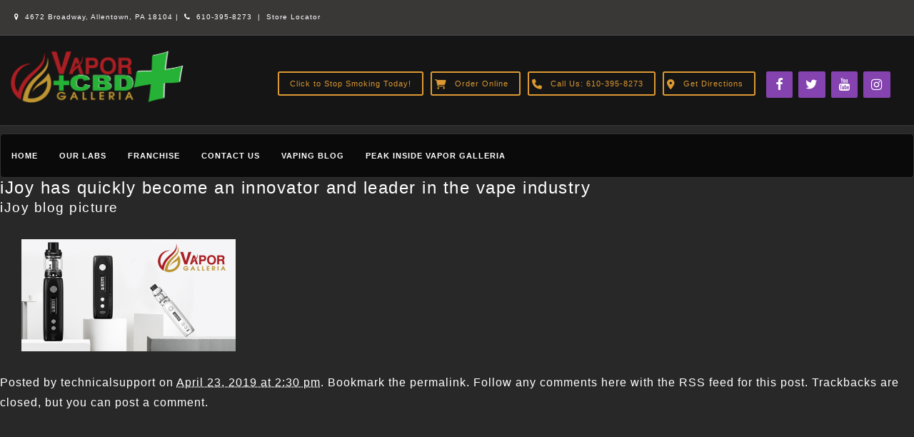

--- FILE ---
content_type: text/html; charset=UTF-8
request_url: https://vaporgalleriaallentown.com/ijoy-has-quickly-become-an-innovator-and-leader-in-the-vape-industry/ijoy-blog-picture/
body_size: 14461
content:
<!DOCTYPE html PUBLIC "-//W3C//DTD XHTML 1.0 Transitional//EN" "http://www.w3.org/TR/xhtml1/DTD/xhtml1-transitional.dtd">
<html xmlns="http://www.w3.org/1999/xhtml" lang="en-US">
<head profile="http://gmpg.org/xfn/11">
	
	<meta http-equiv="content-type" content="text/html; charset=UTF-8" />
	<link rel="stylesheet" type="text/css" href="https://vaporgalleriaallentown.com/wp-content/themes/mega-theme-1/style.css" />
	<script
  src="https://code.jquery.com/jquery-3.3.1.min.js"
  integrity="sha256-FgpCb/KJQlLNfOu91ta32o/NMZxltwRo8QtmkMRdAu8="
  crossorigin="anonymous"></script>
		<script type="text/javascript">
			(function(window) {
				window.dm_redirect_to = function(){
					if( "" ){
						window.location.href = "";
					}else{
						window.location.reload();
					}
				};
				var document = window.document;
				var url = 'https://vaporgalleria.com/dm-sso-endpoint/1763422053/?dm_action=domainmap-check-login-status&domain=vaporgalleriaallentown.com';
				var iframe = document.createElement('iframe');
				(iframe.frameElement || iframe).style.cssText =
						"width: 0; height: 0; border: 0";
				iframe.src = "javascript:false";
				var where = document.getElementsByTagName('script')[0];
				where.parentNode.insertBefore(iframe, where);
				var doc = iframe.contentWindow.document;
				doc.open().write('<body onload="'+
						'var js = document.createElement(\'script\');'+
						'js.src = \''+ url +'\';'+
						'document.body.appendChild(js);">');
				doc.close();

			}(parent.window));
		</script>
		<meta name='robots' content='index, follow, max-image-preview:large, max-snippet:-1, max-video-preview:-1' />
	<style>img:is([sizes="auto" i], [sizes^="auto," i]) { contain-intrinsic-size: 3000px 1500px }</style>
	
	<!-- This site is optimized with the Yoast SEO plugin v24.2 - https://yoast.com/wordpress/plugins/seo/ -->
	<title>iJoy blog picture - Vapor Galleria Allentown PA</title>
	<link rel="canonical" href="https://vaporgalleriaallentown.com/ijoy-has-quickly-become-an-innovator-and-leader-in-the-vape-industry/ijoy-blog-picture/" />
	<meta property="og:locale" content="en_US" />
	<meta property="og:type" content="article" />
	<meta property="og:title" content="iJoy blog picture - Vapor Galleria Allentown PA" />
	<meta property="og:url" content="https://vaporgalleriaallentown.com/ijoy-has-quickly-become-an-innovator-and-leader-in-the-vape-industry/ijoy-blog-picture/" />
	<meta property="og:site_name" content="Vapor Galleria Allentown PA" />
	<meta property="og:image" content="https://vaporgalleriaallentown.com/ijoy-has-quickly-become-an-innovator-and-leader-in-the-vape-industry/ijoy-blog-picture" />
	<meta property="og:image:width" content="1200" />
	<meta property="og:image:height" content="628" />
	<meta property="og:image:type" content="image/png" />
	<meta name="twitter:card" content="summary_large_image" />
	<script type="application/ld+json" class="yoast-schema-graph">{"@context":"https://schema.org","@graph":[{"@type":"WebPage","@id":"https://vaporgalleriaallentown.com/ijoy-has-quickly-become-an-innovator-and-leader-in-the-vape-industry/ijoy-blog-picture/","url":"https://vaporgalleriaallentown.com/ijoy-has-quickly-become-an-innovator-and-leader-in-the-vape-industry/ijoy-blog-picture/","name":"iJoy blog picture - Vapor Galleria Allentown PA","isPartOf":{"@id":"https://vaporgalleriaallentown.com/#website"},"primaryImageOfPage":{"@id":"https://vaporgalleriaallentown.com/ijoy-has-quickly-become-an-innovator-and-leader-in-the-vape-industry/ijoy-blog-picture/#primaryimage"},"image":{"@id":"https://vaporgalleriaallentown.com/ijoy-has-quickly-become-an-innovator-and-leader-in-the-vape-industry/ijoy-blog-picture/#primaryimage"},"thumbnailUrl":"https://vaporgalleriaallentown.com/wp-content/uploads/sites/8/2019/04/iJoy-blog-picture.png","datePublished":"2019-04-23T14:30:11+00:00","dateModified":"2019-04-23T14:30:11+00:00","breadcrumb":{"@id":"https://vaporgalleriaallentown.com/ijoy-has-quickly-become-an-innovator-and-leader-in-the-vape-industry/ijoy-blog-picture/#breadcrumb"},"inLanguage":"en-US","potentialAction":[{"@type":"ReadAction","target":["https://vaporgalleriaallentown.com/ijoy-has-quickly-become-an-innovator-and-leader-in-the-vape-industry/ijoy-blog-picture/"]}]},{"@type":"ImageObject","inLanguage":"en-US","@id":"https://vaporgalleriaallentown.com/ijoy-has-quickly-become-an-innovator-and-leader-in-the-vape-industry/ijoy-blog-picture/#primaryimage","url":"https://vaporgalleriaallentown.com/wp-content/uploads/sites/8/2019/04/iJoy-blog-picture.png","contentUrl":"https://vaporgalleriaallentown.com/wp-content/uploads/sites/8/2019/04/iJoy-blog-picture.png","width":1200,"height":628},{"@type":"BreadcrumbList","@id":"https://vaporgalleriaallentown.com/ijoy-has-quickly-become-an-innovator-and-leader-in-the-vape-industry/ijoy-blog-picture/#breadcrumb","itemListElement":[{"@type":"ListItem","position":1,"name":"Home","item":"https://vaporgalleriaallentown.com/"},{"@type":"ListItem","position":2,"name":"iJoy has quickly become an innovator and leader in the vape industry","item":"https://vaporgalleriaallentown.com/ijoy-has-quickly-become-an-innovator-and-leader-in-the-vape-industry/"},{"@type":"ListItem","position":3,"name":"iJoy blog picture"}]},{"@type":"WebSite","@id":"https://vaporgalleriaallentown.com/#website","url":"https://vaporgalleriaallentown.com/","name":"Vapor Galleria Allentown PA","description":"Just another Vapor Galleria site","potentialAction":[{"@type":"SearchAction","target":{"@type":"EntryPoint","urlTemplate":"https://vaporgalleriaallentown.com/?s={search_term_string}"},"query-input":{"@type":"PropertyValueSpecification","valueRequired":true,"valueName":"search_term_string"}}],"inLanguage":"en-US"}]}</script>
	<!-- / Yoast SEO plugin. -->


<link rel='dns-prefetch' href='//netdna.bootstrapcdn.com' />
<link rel="alternate" type="application/rss+xml" title="Vapor Galleria Allentown PA &raquo; iJoy blog picture Comments Feed" href="https://vaporgalleriaallentown.com/ijoy-has-quickly-become-an-innovator-and-leader-in-the-vape-industry/ijoy-blog-picture/feed/" />
<script type="text/javascript">
/* <![CDATA[ */
window._wpemojiSettings = {"baseUrl":"https:\/\/s.w.org\/images\/core\/emoji\/15.0.3\/72x72\/","ext":".png","svgUrl":"https:\/\/s.w.org\/images\/core\/emoji\/15.0.3\/svg\/","svgExt":".svg","source":{"concatemoji":"https:\/\/vaporgalleriaallentown.com\/wp-includes\/js\/wp-emoji-release.min.js?ver=6.7.4"}};
/*! This file is auto-generated */
!function(i,n){var o,s,e;function c(e){try{var t={supportTests:e,timestamp:(new Date).valueOf()};sessionStorage.setItem(o,JSON.stringify(t))}catch(e){}}function p(e,t,n){e.clearRect(0,0,e.canvas.width,e.canvas.height),e.fillText(t,0,0);var t=new Uint32Array(e.getImageData(0,0,e.canvas.width,e.canvas.height).data),r=(e.clearRect(0,0,e.canvas.width,e.canvas.height),e.fillText(n,0,0),new Uint32Array(e.getImageData(0,0,e.canvas.width,e.canvas.height).data));return t.every(function(e,t){return e===r[t]})}function u(e,t,n){switch(t){case"flag":return n(e,"\ud83c\udff3\ufe0f\u200d\u26a7\ufe0f","\ud83c\udff3\ufe0f\u200b\u26a7\ufe0f")?!1:!n(e,"\ud83c\uddfa\ud83c\uddf3","\ud83c\uddfa\u200b\ud83c\uddf3")&&!n(e,"\ud83c\udff4\udb40\udc67\udb40\udc62\udb40\udc65\udb40\udc6e\udb40\udc67\udb40\udc7f","\ud83c\udff4\u200b\udb40\udc67\u200b\udb40\udc62\u200b\udb40\udc65\u200b\udb40\udc6e\u200b\udb40\udc67\u200b\udb40\udc7f");case"emoji":return!n(e,"\ud83d\udc26\u200d\u2b1b","\ud83d\udc26\u200b\u2b1b")}return!1}function f(e,t,n){var r="undefined"!=typeof WorkerGlobalScope&&self instanceof WorkerGlobalScope?new OffscreenCanvas(300,150):i.createElement("canvas"),a=r.getContext("2d",{willReadFrequently:!0}),o=(a.textBaseline="top",a.font="600 32px Arial",{});return e.forEach(function(e){o[e]=t(a,e,n)}),o}function t(e){var t=i.createElement("script");t.src=e,t.defer=!0,i.head.appendChild(t)}"undefined"!=typeof Promise&&(o="wpEmojiSettingsSupports",s=["flag","emoji"],n.supports={everything:!0,everythingExceptFlag:!0},e=new Promise(function(e){i.addEventListener("DOMContentLoaded",e,{once:!0})}),new Promise(function(t){var n=function(){try{var e=JSON.parse(sessionStorage.getItem(o));if("object"==typeof e&&"number"==typeof e.timestamp&&(new Date).valueOf()<e.timestamp+604800&&"object"==typeof e.supportTests)return e.supportTests}catch(e){}return null}();if(!n){if("undefined"!=typeof Worker&&"undefined"!=typeof OffscreenCanvas&&"undefined"!=typeof URL&&URL.createObjectURL&&"undefined"!=typeof Blob)try{var e="postMessage("+f.toString()+"("+[JSON.stringify(s),u.toString(),p.toString()].join(",")+"));",r=new Blob([e],{type:"text/javascript"}),a=new Worker(URL.createObjectURL(r),{name:"wpTestEmojiSupports"});return void(a.onmessage=function(e){c(n=e.data),a.terminate(),t(n)})}catch(e){}c(n=f(s,u,p))}t(n)}).then(function(e){for(var t in e)n.supports[t]=e[t],n.supports.everything=n.supports.everything&&n.supports[t],"flag"!==t&&(n.supports.everythingExceptFlag=n.supports.everythingExceptFlag&&n.supports[t]);n.supports.everythingExceptFlag=n.supports.everythingExceptFlag&&!n.supports.flag,n.DOMReady=!1,n.readyCallback=function(){n.DOMReady=!0}}).then(function(){return e}).then(function(){var e;n.supports.everything||(n.readyCallback(),(e=n.source||{}).concatemoji?t(e.concatemoji):e.wpemoji&&e.twemoji&&(t(e.twemoji),t(e.wpemoji)))}))}((window,document),window._wpemojiSettings);
/* ]]> */
</script>
<style id='wp-emoji-styles-inline-css' type='text/css'>

	img.wp-smiley, img.emoji {
		display: inline !important;
		border: none !important;
		box-shadow: none !important;
		height: 1em !important;
		width: 1em !important;
		margin: 0 0.07em !important;
		vertical-align: -0.1em !important;
		background: none !important;
		padding: 0 !important;
	}
</style>
<link rel='stylesheet' id='wp-block-library-css' href='https://vaporgalleriaallentown.com/wp-includes/css/dist/block-library/style.min.css?ver=6.7.4' type='text/css' media='all' />
<style id='classic-theme-styles-inline-css' type='text/css'>
/*! This file is auto-generated */
.wp-block-button__link{color:#fff;background-color:#32373c;border-radius:9999px;box-shadow:none;text-decoration:none;padding:calc(.667em + 2px) calc(1.333em + 2px);font-size:1.125em}.wp-block-file__button{background:#32373c;color:#fff;text-decoration:none}
</style>
<style id='global-styles-inline-css' type='text/css'>
:root{--wp--preset--aspect-ratio--square: 1;--wp--preset--aspect-ratio--4-3: 4/3;--wp--preset--aspect-ratio--3-4: 3/4;--wp--preset--aspect-ratio--3-2: 3/2;--wp--preset--aspect-ratio--2-3: 2/3;--wp--preset--aspect-ratio--16-9: 16/9;--wp--preset--aspect-ratio--9-16: 9/16;--wp--preset--color--black: #000000;--wp--preset--color--cyan-bluish-gray: #abb8c3;--wp--preset--color--white: #ffffff;--wp--preset--color--pale-pink: #f78da7;--wp--preset--color--vivid-red: #cf2e2e;--wp--preset--color--luminous-vivid-orange: #ff6900;--wp--preset--color--luminous-vivid-amber: #fcb900;--wp--preset--color--light-green-cyan: #7bdcb5;--wp--preset--color--vivid-green-cyan: #00d084;--wp--preset--color--pale-cyan-blue: #8ed1fc;--wp--preset--color--vivid-cyan-blue: #0693e3;--wp--preset--color--vivid-purple: #9b51e0;--wp--preset--gradient--vivid-cyan-blue-to-vivid-purple: linear-gradient(135deg,rgba(6,147,227,1) 0%,rgb(155,81,224) 100%);--wp--preset--gradient--light-green-cyan-to-vivid-green-cyan: linear-gradient(135deg,rgb(122,220,180) 0%,rgb(0,208,130) 100%);--wp--preset--gradient--luminous-vivid-amber-to-luminous-vivid-orange: linear-gradient(135deg,rgba(252,185,0,1) 0%,rgba(255,105,0,1) 100%);--wp--preset--gradient--luminous-vivid-orange-to-vivid-red: linear-gradient(135deg,rgba(255,105,0,1) 0%,rgb(207,46,46) 100%);--wp--preset--gradient--very-light-gray-to-cyan-bluish-gray: linear-gradient(135deg,rgb(238,238,238) 0%,rgb(169,184,195) 100%);--wp--preset--gradient--cool-to-warm-spectrum: linear-gradient(135deg,rgb(74,234,220) 0%,rgb(151,120,209) 20%,rgb(207,42,186) 40%,rgb(238,44,130) 60%,rgb(251,105,98) 80%,rgb(254,248,76) 100%);--wp--preset--gradient--blush-light-purple: linear-gradient(135deg,rgb(255,206,236) 0%,rgb(152,150,240) 100%);--wp--preset--gradient--blush-bordeaux: linear-gradient(135deg,rgb(254,205,165) 0%,rgb(254,45,45) 50%,rgb(107,0,62) 100%);--wp--preset--gradient--luminous-dusk: linear-gradient(135deg,rgb(255,203,112) 0%,rgb(199,81,192) 50%,rgb(65,88,208) 100%);--wp--preset--gradient--pale-ocean: linear-gradient(135deg,rgb(255,245,203) 0%,rgb(182,227,212) 50%,rgb(51,167,181) 100%);--wp--preset--gradient--electric-grass: linear-gradient(135deg,rgb(202,248,128) 0%,rgb(113,206,126) 100%);--wp--preset--gradient--midnight: linear-gradient(135deg,rgb(2,3,129) 0%,rgb(40,116,252) 100%);--wp--preset--font-size--small: 13px;--wp--preset--font-size--medium: 20px;--wp--preset--font-size--large: 36px;--wp--preset--font-size--x-large: 42px;--wp--preset--spacing--20: 0.44rem;--wp--preset--spacing--30: 0.67rem;--wp--preset--spacing--40: 1rem;--wp--preset--spacing--50: 1.5rem;--wp--preset--spacing--60: 2.25rem;--wp--preset--spacing--70: 3.38rem;--wp--preset--spacing--80: 5.06rem;--wp--preset--shadow--natural: 6px 6px 9px rgba(0, 0, 0, 0.2);--wp--preset--shadow--deep: 12px 12px 50px rgba(0, 0, 0, 0.4);--wp--preset--shadow--sharp: 6px 6px 0px rgba(0, 0, 0, 0.2);--wp--preset--shadow--outlined: 6px 6px 0px -3px rgba(255, 255, 255, 1), 6px 6px rgba(0, 0, 0, 1);--wp--preset--shadow--crisp: 6px 6px 0px rgba(0, 0, 0, 1);}:where(.is-layout-flex){gap: 0.5em;}:where(.is-layout-grid){gap: 0.5em;}body .is-layout-flex{display: flex;}.is-layout-flex{flex-wrap: wrap;align-items: center;}.is-layout-flex > :is(*, div){margin: 0;}body .is-layout-grid{display: grid;}.is-layout-grid > :is(*, div){margin: 0;}:where(.wp-block-columns.is-layout-flex){gap: 2em;}:where(.wp-block-columns.is-layout-grid){gap: 2em;}:where(.wp-block-post-template.is-layout-flex){gap: 1.25em;}:where(.wp-block-post-template.is-layout-grid){gap: 1.25em;}.has-black-color{color: var(--wp--preset--color--black) !important;}.has-cyan-bluish-gray-color{color: var(--wp--preset--color--cyan-bluish-gray) !important;}.has-white-color{color: var(--wp--preset--color--white) !important;}.has-pale-pink-color{color: var(--wp--preset--color--pale-pink) !important;}.has-vivid-red-color{color: var(--wp--preset--color--vivid-red) !important;}.has-luminous-vivid-orange-color{color: var(--wp--preset--color--luminous-vivid-orange) !important;}.has-luminous-vivid-amber-color{color: var(--wp--preset--color--luminous-vivid-amber) !important;}.has-light-green-cyan-color{color: var(--wp--preset--color--light-green-cyan) !important;}.has-vivid-green-cyan-color{color: var(--wp--preset--color--vivid-green-cyan) !important;}.has-pale-cyan-blue-color{color: var(--wp--preset--color--pale-cyan-blue) !important;}.has-vivid-cyan-blue-color{color: var(--wp--preset--color--vivid-cyan-blue) !important;}.has-vivid-purple-color{color: var(--wp--preset--color--vivid-purple) !important;}.has-black-background-color{background-color: var(--wp--preset--color--black) !important;}.has-cyan-bluish-gray-background-color{background-color: var(--wp--preset--color--cyan-bluish-gray) !important;}.has-white-background-color{background-color: var(--wp--preset--color--white) !important;}.has-pale-pink-background-color{background-color: var(--wp--preset--color--pale-pink) !important;}.has-vivid-red-background-color{background-color: var(--wp--preset--color--vivid-red) !important;}.has-luminous-vivid-orange-background-color{background-color: var(--wp--preset--color--luminous-vivid-orange) !important;}.has-luminous-vivid-amber-background-color{background-color: var(--wp--preset--color--luminous-vivid-amber) !important;}.has-light-green-cyan-background-color{background-color: var(--wp--preset--color--light-green-cyan) !important;}.has-vivid-green-cyan-background-color{background-color: var(--wp--preset--color--vivid-green-cyan) !important;}.has-pale-cyan-blue-background-color{background-color: var(--wp--preset--color--pale-cyan-blue) !important;}.has-vivid-cyan-blue-background-color{background-color: var(--wp--preset--color--vivid-cyan-blue) !important;}.has-vivid-purple-background-color{background-color: var(--wp--preset--color--vivid-purple) !important;}.has-black-border-color{border-color: var(--wp--preset--color--black) !important;}.has-cyan-bluish-gray-border-color{border-color: var(--wp--preset--color--cyan-bluish-gray) !important;}.has-white-border-color{border-color: var(--wp--preset--color--white) !important;}.has-pale-pink-border-color{border-color: var(--wp--preset--color--pale-pink) !important;}.has-vivid-red-border-color{border-color: var(--wp--preset--color--vivid-red) !important;}.has-luminous-vivid-orange-border-color{border-color: var(--wp--preset--color--luminous-vivid-orange) !important;}.has-luminous-vivid-amber-border-color{border-color: var(--wp--preset--color--luminous-vivid-amber) !important;}.has-light-green-cyan-border-color{border-color: var(--wp--preset--color--light-green-cyan) !important;}.has-vivid-green-cyan-border-color{border-color: var(--wp--preset--color--vivid-green-cyan) !important;}.has-pale-cyan-blue-border-color{border-color: var(--wp--preset--color--pale-cyan-blue) !important;}.has-vivid-cyan-blue-border-color{border-color: var(--wp--preset--color--vivid-cyan-blue) !important;}.has-vivid-purple-border-color{border-color: var(--wp--preset--color--vivid-purple) !important;}.has-vivid-cyan-blue-to-vivid-purple-gradient-background{background: var(--wp--preset--gradient--vivid-cyan-blue-to-vivid-purple) !important;}.has-light-green-cyan-to-vivid-green-cyan-gradient-background{background: var(--wp--preset--gradient--light-green-cyan-to-vivid-green-cyan) !important;}.has-luminous-vivid-amber-to-luminous-vivid-orange-gradient-background{background: var(--wp--preset--gradient--luminous-vivid-amber-to-luminous-vivid-orange) !important;}.has-luminous-vivid-orange-to-vivid-red-gradient-background{background: var(--wp--preset--gradient--luminous-vivid-orange-to-vivid-red) !important;}.has-very-light-gray-to-cyan-bluish-gray-gradient-background{background: var(--wp--preset--gradient--very-light-gray-to-cyan-bluish-gray) !important;}.has-cool-to-warm-spectrum-gradient-background{background: var(--wp--preset--gradient--cool-to-warm-spectrum) !important;}.has-blush-light-purple-gradient-background{background: var(--wp--preset--gradient--blush-light-purple) !important;}.has-blush-bordeaux-gradient-background{background: var(--wp--preset--gradient--blush-bordeaux) !important;}.has-luminous-dusk-gradient-background{background: var(--wp--preset--gradient--luminous-dusk) !important;}.has-pale-ocean-gradient-background{background: var(--wp--preset--gradient--pale-ocean) !important;}.has-electric-grass-gradient-background{background: var(--wp--preset--gradient--electric-grass) !important;}.has-midnight-gradient-background{background: var(--wp--preset--gradient--midnight) !important;}.has-small-font-size{font-size: var(--wp--preset--font-size--small) !important;}.has-medium-font-size{font-size: var(--wp--preset--font-size--medium) !important;}.has-large-font-size{font-size: var(--wp--preset--font-size--large) !important;}.has-x-large-font-size{font-size: var(--wp--preset--font-size--x-large) !important;}
:where(.wp-block-post-template.is-layout-flex){gap: 1.25em;}:where(.wp-block-post-template.is-layout-grid){gap: 1.25em;}
:where(.wp-block-columns.is-layout-flex){gap: 2em;}:where(.wp-block-columns.is-layout-grid){gap: 2em;}
:root :where(.wp-block-pullquote){font-size: 1.5em;line-height: 1.6;}
</style>
<link rel='stylesheet' id='wpsl-styles-css' href='https://vaporgalleriaallentown.com/wp-content/plugins/wp-store-locator/css/styles.min.css?ver=2.2.241' type='text/css' media='all' />
<style id='age-gate-custom-inline-css' type='text/css'>
:root{--ag-background-color: rgba(21,21,21,1);--ag-background-image-position: center center;--ag-background-image-opacity: 1;--ag-form-background: rgba(40,40,40,1);--ag-text-color: #ffffff;--ag-blur: 5px;}
</style>
<link rel='stylesheet' id='age-gate-css' href='https://vaporgalleriaallentown.com/wp-content/plugins/age-gate/dist/main.css?ver=3.5.2' type='text/css' media='all' />
<style id='age-gate-options-inline-css' type='text/css'>
:root{--ag-background-color: rgba(21,21,21,1);--ag-background-image-position: center center;--ag-background-image-opacity: 1;--ag-form-background: rgba(40,40,40,1);--ag-text-color: #ffffff;--ag-blur: 5px;}
</style>
<link rel='stylesheet' id='cff-css' href='https://vaporgalleriaallentown.com/wp-content/plugins/custom-facebook-feed-pro/css/cff-style.css?10&#038;ver=6.7.4' type='text/css' media='all' />
<link rel='stylesheet' id='cff-font-awesome-css' href='//netdna.bootstrapcdn.com/font-awesome/4.0.3/css/font-awesome.min.css?ver=4.0.3' type='text/css' media='all' />
<link rel='stylesheet' id='spba-animate-css' href='https://vaporgalleriaallentown.com/wp-content/plugins/so-page-builder-animate/css/animate.min.css?ver=1' type='text/css' media='all' />
<link rel='stylesheet' id='wc-gallery-style-css' href='https://vaporgalleriaallentown.com/wp-content/plugins/wc-gallery.old/includes/css/style.css?ver=1.67' type='text/css' media='all' />
<link rel='stylesheet' id='wc-gallery-popup-style-css' href='https://vaporgalleriaallentown.com/wp-content/plugins/wc-gallery.old/includes/css/magnific-popup.css?ver=1.1.0' type='text/css' media='all' />
<link rel='stylesheet' id='wc-gallery-flexslider-style-css' href='https://vaporgalleriaallentown.com/wp-content/plugins/wc-gallery.old/includes/vendors/flexslider/flexslider.css?ver=2.6.1' type='text/css' media='all' />
<link rel='stylesheet' id='wc-gallery-owlcarousel-style-css' href='https://vaporgalleriaallentown.com/wp-content/plugins/wc-gallery.old/includes/vendors/owlcarousel/assets/owl.carousel.css?ver=2.1.4' type='text/css' media='all' />
<link rel='stylesheet' id='wc-gallery-owlcarousel-theme-style-css' href='https://vaporgalleriaallentown.com/wp-content/plugins/wc-gallery.old/includes/vendors/owlcarousel/assets/owl.theme.default.css?ver=2.1.4' type='text/css' media='all' />
<link rel='stylesheet' id='megamenu-css' href='https://vaporgalleriaallentown.com/wp-content/uploads/sites/8/maxmegamenu/style.css?ver=5ece91' type='text/css' media='all' />
<link rel='stylesheet' id='dashicons-css' href='https://vaporgalleriaallentown.com/wp-includes/css/dashicons.min.css?ver=6.7.4' type='text/css' media='all' />
<link rel='stylesheet' id='font-awesome-styles-css' href='https://netdna.bootstrapcdn.com/font-awesome/3.2.1/css/font-awesome.css?ver=%203.5' type='text/css' media='all' />
<link rel='stylesheet' id='font-awesome-corp-styles-css' href='https://vaporgalleriaallentown.com/wp-content/plugins/font-awesome-more-icons/assets/css/font-awesome-corp.css?ver=%203.5' type='text/css' media='all' />
<link rel='stylesheet' id='font-awesome-ext-styles-css' href='https://vaporgalleriaallentown.com/wp-content/plugins/font-awesome-more-icons/assets/css/font-awesome-ext.css?ver=%203.5' type='text/css' media='all' />
<link rel='stylesheet' id='font-awesome-social-styles-css' href='https://vaporgalleriaallentown.com/wp-content/plugins/font-awesome-more-icons/assets/css/font-awesome-social.css?ver=%203.5' type='text/css' media='all' />
<!--[if lte IE 7]>
<link rel='stylesheet' id='font-awesome-more-ie7-css' href='https://vaporgalleriaallentown.com/wp-content/plugins/font-awesome-more-icons/assets/css/font-awesome-more-ie7.min.css?ver=%203.5' type='text/css' media='all' />
<![endif]-->
<script type="text/javascript" src="https://vaporgalleriaallentown.com/wp-includes/js/jquery/jquery.min.js?ver=3.7.1" id="jquery-core-js"></script>
<script type="text/javascript" src="https://vaporgalleriaallentown.com/wp-includes/js/jquery/jquery-migrate.min.js?ver=3.4.1" id="jquery-migrate-js"></script>
<link rel="https://api.w.org/" href="https://vaporgalleriaallentown.com/wp-json/" /><link rel="alternate" title="JSON" type="application/json" href="https://vaporgalleriaallentown.com/wp-json/wp/v2/media/1449" /><link rel="EditURI" type="application/rsd+xml" title="RSD" href="https://vaporgalleriaallentown.com/xmlrpc.php?rsd" />
<meta name="generator" content="WordPress 6.7.4" />
<link rel='shortlink' href='https://vaporgalleriaallentown.com/?p=1449' />
<link rel="alternate" title="oEmbed (JSON)" type="application/json+oembed" href="https://vaporgalleriaallentown.com/wp-json/oembed/1.0/embed?url=https%3A%2F%2Fvaporgalleriaallentown.com%2Fijoy-has-quickly-become-an-innovator-and-leader-in-the-vape-industry%2Fijoy-blog-picture%2F" />
<link rel="alternate" title="oEmbed (XML)" type="text/xml+oembed" href="https://vaporgalleriaallentown.com/wp-json/oembed/1.0/embed?url=https%3A%2F%2Fvaporgalleriaallentown.com%2Fijoy-has-quickly-become-an-innovator-and-leader-in-the-vape-industry%2Fijoy-blog-picture%2F&#038;format=xml" />
	<link rel="preconnect" href="https://fonts.googleapis.com">
	<link rel="preconnect" href="https://fonts.gstatic.com">
	    <style type="text/css">
        a { color: ; }
				#full-header { background-color: ; }
				.page-title .title{ background-color: ;
			 							 	}
				.title-in{
					color: ;
				}
    </style>
    <style type="text/css" id="custom-background-css">
body.custom-background { background-color: #282828; }
</style>
	<link rel="icon" href="https://vaporgalleriaallentown.com/wp-content/uploads/sites/8/2021/04/favicon_vg-48x48.png" sizes="32x32" />
<link rel="icon" href="https://vaporgalleriaallentown.com/wp-content/uploads/sites/8/2021/04/favicon_vg.png" sizes="192x192" />
<link rel="apple-touch-icon" href="https://vaporgalleriaallentown.com/wp-content/uploads/sites/8/2021/04/favicon_vg.png" />
<meta name="msapplication-TileImage" content="https://vaporgalleriaallentown.com/wp-content/uploads/sites/8/2021/04/favicon_vg.png" />
	<style id="egf-frontend-styles" type="text/css">
		p {} h1 {} h2 {} h3 {} h4 {} h5 {} h6 {} 	</style>
	<style type="text/css">/** Mega Menu CSS: fs **/</style>
	<link rel="alternate" type="application/rss+xml" href="https://vaporgalleriaallentown.com/feed/" title="Vapor Galleria Allentown PA latest posts" />
	<link rel="alternate" type="application/rss+xml" href="https://vaporgalleriaallentown.com/comments/feed/" title="Vapor Galleria Allentown PA latest comments" />
	<link rel="pingback" href="https://vaporgalleriaallentown.com/xmlrpc.php" />
	<link href='https://fonts.googleapis.com/css?family=PT+Sans:400,700' rel='stylesheet' type='text/css'>
	<meta name="viewport" content="width=device-width, minimumscale=1.0, maximum-scale=1.0" />
	<script>
			$(function() {
				var pull 		= $('#pull');
					menu 		= $('nav ul');
					menuHeight	= menu.height();

				$(pull).on('click', function(e) {
					e.preventDefault();
					menu.slideToggle();
				});

				$(window).resize(function(){
	        		var w = $(window).width();
	        		if(w > 320 && menu.is(':hidden')) {
	        			menu.removeAttr('style');
	        		}
	    		});
			});


		</script>



</head>

<body class="attachment attachment-template-default single single-attachment postid-1449 attachmentid-1449 attachment-png custom-background mega-menu-header-menu">
	<div id="full-header">
<div id="header" class="boxed">

			<li id="siteorigin-panels-builder-5" class="widget widget_siteorigin-panels-builder"><div id="pl-w62223e2b1e64b"  class="panel-layout" ><div id="pg-w62223e2b1e64b-0"  class="panel-grid panel-has-style" ><div class="siteorigin-panels-stretch panel-row-style panel-row-style-for-w62223e2b1e64b-0" data-stretch-type="full" ><div id="pgc-w62223e2b1e64b-0-0"  class="panel-grid-cell" ><div id="panel-w62223e2b1e64b-0-0-0" class="so-panel widget widget_black-studio-tinymce widget_black_studio_tinymce panel-first-child panel-last-child" data-index="0" ><div class="panel-widget-style panel-widget-style-for-w62223e2b1e64b-0-0-0" ><div class="textwidget"><p><i class="icon-map-marker icon-" >&nbsp;</i> 4672 Broadway, Allentown, PA 18104 |  <a href="tel:6103958273" target="_blank" rel="noopener"><i class="icon-phone icon-" >&nbsp;</i> 610-395-8273</a>  |  <a href="http://vaporgalleria.com/location-search/">Store Locator</a></p>
</div></div></div></div></div></div><div id="pg-w62223e2b1e64b-1"  class="panel-grid panel-has-style" ><div class="siteorigin-panels-stretch panel-row-style panel-row-style-for-w62223e2b1e64b-1" data-stretch-type="full" ><div id="pgc-w62223e2b1e64b-1-0"  class="panel-grid-cell" ><a href="https://vaporgalleriaallentown.com/">
			<img src="https://vaporgalleria.com/allentown/wp-content/uploads/sites/8/2021/12/vgcbdsign_sm.png" class="logo" alt="Vapor Galleria Allentown PA Logo" />
	</a>
<div id="panel-w62223e2b1e64b-1-0-0" class="so-panel widget widget_black-studio-tinymce widget_black_studio_tinymce panel-first-child panel-last-child" data-index="1" ><div class="panel-widget-style panel-widget-style-for-w62223e2b1e64b-1-0-0" ><div class="textwidget"><p></p>
</div></div></div></div><div id="pgc-w62223e2b1e64b-1-1"  class="panel-grid-cell" ><div id="panel-w62223e2b1e64b-1-1-0" class="so-panel widget widget_siteorigin-panels-builder panel-first-child panel-last-child" data-index="2" ><div class="panel-widget-style panel-widget-style-for-w62223e2b1e64b-1-1-0" ><div id="pl-w62223e2b1e6cd"  class="panel-layout" ><div id="pg-w62223e2b1e6cd-0"  class="panel-grid panel-has-style" ><div class="small_btns panel-row-style panel-row-style-for-w62223e2b1e6cd-0" id="move-buttons" ><div id="pgc-w62223e2b1e6cd-0-0"  class="panel-grid-cell" ><div id="panel-w62223e2b1e6cd-0-0-0" class="so-panel widget widget_lsi_widget panel-first-child" data-index="0" ><div class="panel-widget-style panel-widget-style-for-w62223e2b1e6cd-0-0-0" ><ul class="lsi-social-icons icon-set-widget-0-0-0" style="text-align: center"><li class="lsi-social-facebook"><a class="" rel="nofollow noopener noreferrer" title="Facebook" aria-label="Facebook" href="https://www.facebook.com/vaporgalleriaallentown/" target="_blank"><i class="lsicon lsicon-facebook"></i></a></li><li class="lsi-social-twitter"><a class="" rel="nofollow noopener noreferrer" title="Twitter" aria-label="Twitter" href="https://twitter.com/VaporGalleriaAL" target="_blank"><i class="lsicon lsicon-twitter"></i></a></li><li class="lsi-social-youtube"><a class="" rel="nofollow noopener noreferrer" title="YouTube" aria-label="YouTube" href="https://www.youtube.com/channel/UCrX1cVZn_AK2weFxMmbYm-w/featured?sub_confirmation=1" target="_blank"><i class="lsicon lsicon-youtube"></i></a></li><li class="lsi-social-instagram"><a class="" rel="nofollow noopener noreferrer" title="Instagram" aria-label="Instagram" href="https://www.instagram.com/vaporandcbdgalleriaallentown/" target="_blank"><i class="lsicon lsicon-instagram"></i></a></li></ul></div></div><div id="panel-w62223e2b1e6cd-0-0-1" class="so-panel widget widget_sow-button" data-index="1" ><div class="panel-widget-style panel-widget-style-for-w62223e2b1e6cd-0-0-1" ><div
			
			class="so-widget-sow-button so-widget-sow-button-wire-a32420d28afe"
			
		><div class="ow-button-base ow-button-align-center">
			<a
					href="https://www.google.com/maps/place/4672+Broadway,+Allentown,+PA+18104/@40.5882832,-75.563359,17z/data=!3m1!4b1!4m5!3m4!1s0x89c430e8e180a875:0x2b1e55ca7b140de6!8m2!3d40.5882791!4d-75.5611703"
					class="sowb-button ow-icon-placement-left ow-button-hover" target="_blank" rel="noopener noreferrer" 	>
		<span>
			<span class="sow-icon-fontawesome sow-fas" data-sow-icon="&#xf3c5;"
		style="" 
		aria-hidden="true"></span>
			Get Directions		</span>
			</a>
	</div>
</div></div></div><div id="panel-w62223e2b1e6cd-0-0-2" class="so-panel widget widget_sow-button" data-index="2" ><div class="panel-widget-style panel-widget-style-for-w62223e2b1e6cd-0-0-2" ><div
			
			class="so-widget-sow-button so-widget-sow-button-wire-a32420d28afe"
			
		><div class="ow-button-base ow-button-align-center">
			<a
					href="tel:6103958273"
					class="sowb-button ow-icon-placement-left ow-button-hover" target="_blank" rel="noopener noreferrer" 	>
		<span>
			<span class="sow-icon-fontawesome sow-fas" data-sow-icon="&#xf095;"
		style="" 
		aria-hidden="true"></span>
			Call Us: 610-395-8273		</span>
			</a>
	</div>
</div></div></div><div id="panel-w62223e2b1e6cd-0-0-3" class="so-panel widget widget_sow-button" data-index="3" ><div class="panel-widget-style panel-widget-style-for-w62223e2b1e6cd-0-0-3" ><div
			
			class="so-widget-sow-button so-widget-sow-button-wire-a32420d28afe"
			
		><div class="ow-button-base ow-button-align-center">
			<a
					href="https://www.clover.com/online-ordering/vapor-galleria-allentown-allentown"
					class="sowb-button ow-icon-placement-left ow-button-hover" target="_blank" rel="noopener noreferrer" 	>
		<span>
			<span class="sow-icon-fontawesome sow-fas" data-sow-icon="&#xf07a;"
		style="" 
		aria-hidden="true"></span>
			Order Online		</span>
			</a>
	</div>
</div></div></div><div id="panel-w62223e2b1e6cd-0-0-4" class="so-panel widget widget_sow-button panel-last-child" data-index="4" ><div class="panel-widget-style panel-widget-style-for-w62223e2b1e6cd-0-0-4" ><div
			
			class="so-widget-sow-button so-widget-sow-button-wire-9a33b98c75ab"
			
		><div class="ow-button-base ow-button-align-center">
			<a
					href="https://vaporgalleriaallentown.com/stop-smoking-today/"
					class="sowb-button ow-icon-placement-left ow-button-hover" 	>
		<span>
			
			Click to Stop Smoking Today!		</span>
			</a>
	</div>
</div></div></div></div></div></div></div></div></div></div></div></div><div id="pg-w62223e2b1e64b-2"  class="panel-grid panel-has-style" ><div class="panel-row-style panel-row-style-for-w62223e2b1e64b-2" ><div id="pgc-w62223e2b1e64b-2-0"  class="panel-grid-cell" ><div id="panel-w62223e2b1e64b-2-0-0" class="so-panel widget widget_maxmegamenu panel-first-child panel-last-child" data-index="3" ><div id="mega-menu-wrap-header-menu" class="mega-menu-wrap"><div class="mega-menu-toggle"><div class='mega-toggle-block mega-menu-toggle-block mega-toggle-block-right mega-toggle-block-1' id='mega-toggle-block-1'></div></div><ul id="mega-menu-header-menu" class="mega-menu max-mega-menu mega-menu-horizontal mega-no-js" data-event="hover_intent" data-effect="disabled" data-effect-speed="200" data-effect-mobile="disabled" data-effect-speed-mobile="0" data-mobile-force-width="false" data-second-click="go" data-document-click="collapse" data-vertical-behaviour="standard" data-breakpoint="780" data-unbind="true" data-mobile-state="collapse_all" data-mobile-direction="vertical" data-hover-intent-timeout="300" data-hover-intent-interval="100"><li class='mega-menu-item mega-menu-item-type-post_type mega-menu-item-object-page mega-menu-item-home mega-align-bottom-left mega-menu-flyout mega-menu-item-1065' id='mega-menu-item-1065'><a class="mega-menu-link" href="https://vaporgalleriaallentown.com/" tabindex="0">Home</a></li><li class='mega-menu-item mega-menu-item-type-post_type mega-menu-item-object-page mega-align-bottom-left mega-menu-flyout mega-menu-item-1067' id='mega-menu-item-1067'><a class="mega-menu-link" href="https://vaporgalleriaallentown.com/our-labs-manufacturing/" tabindex="0">Our Labs</a></li><li class='mega-menu-item mega-menu-item-type-custom mega-menu-item-object-custom mega-align-bottom-left mega-menu-flyout mega-menu-item-1070' id='mega-menu-item-1070'><a target="_blank" class="mega-menu-link" href="http://vaporgalleriafranchise.com/" tabindex="0">Franchise</a></li><li class='mega-menu-item mega-menu-item-type-post_type mega-menu-item-object-page mega-align-bottom-left mega-menu-flyout mega-menu-item-1066' id='mega-menu-item-1066'><a class="mega-menu-link" href="https://vaporgalleriaallentown.com/contact-us/" tabindex="0">Contact Us</a></li><li class='mega-menu-item mega-menu-item-type-taxonomy mega-menu-item-object-category mega-align-bottom-left mega-menu-flyout mega-menu-item-1068' id='mega-menu-item-1068'><a class="mega-menu-link" href="https://vaporgalleriaallentown.com/category/vaping-blog/" tabindex="0">Vaping Blog</a></li><li class='mega-menu-item mega-menu-item-type-post_type mega-menu-item-object-page mega-align-bottom-left mega-menu-flyout mega-menu-item-1321' id='mega-menu-item-1321'><a class="mega-menu-link" href="https://vaporgalleriaallentown.com/peak-inside-vapor-galleria/" tabindex="0">Peak Inside Vapor Galleria</a></li></ul></div></div></div></div></div></div>
			</li>
</div>
</div>

<div id="wrapper">




	<!--  #header -->

	<div id="container">
		<div id="content">


			<h2 class="page-title"><a href="https://vaporgalleriaallentown.com/ijoy-has-quickly-become-an-innovator-and-leader-in-the-vape-industry/" title="Return to iJoy has quickly become an innovator and leader in the vape industry" rev="attachment">iJoy has quickly become an innovator and leader in the vape industry</a></h2>

			<div id="post-1449" class="hentry p1 attachment inherit author-technicalsupport untagged y2019 m04 d23 h14 editor-tinymce">
				<h3 class="entry-title">iJoy blog picture</h3>
				<div class="entry-content">
					<div class="entry-attachment"><a href="https://vaporgalleriaallentown.com/wp-content/uploads/sites/8/2019/04/iJoy-blog-picture.png" title="iJoy blog picture" rel="attachment"><img width="300" height="157" src="https://vaporgalleriaallentown.com/wp-content/uploads/sites/8/2019/04/iJoy-blog-picture-300x157.png" class="attachment-medium size-medium" alt="" decoding="async" srcset="https://vaporgalleriaallentown.com/wp-content/uploads/sites/8/2019/04/iJoy-blog-picture-300x157.png 300w, https://vaporgalleriaallentown.com/wp-content/uploads/sites/8/2019/04/iJoy-blog-picture-768x402.png 768w, https://vaporgalleriaallentown.com/wp-content/uploads/sites/8/2019/04/iJoy-blog-picture-530x277.png 530w, https://vaporgalleriaallentown.com/wp-content/uploads/sites/8/2019/04/iJoy-blog-picture-48x25.png 48w, https://vaporgalleriaallentown.com/wp-content/uploads/sites/8/2019/04/iJoy-blog-picture-250x131.png 250w, https://vaporgalleriaallentown.com/wp-content/uploads/sites/8/2019/04/iJoy-blog-picture-550x288.png 550w, https://vaporgalleriaallentown.com/wp-content/uploads/sites/8/2019/04/iJoy-blog-picture-800x419.png 800w, https://vaporgalleriaallentown.com/wp-content/uploads/sites/8/2019/04/iJoy-blog-picture-344x180.png 344w, https://vaporgalleriaallentown.com/wp-content/uploads/sites/8/2019/04/iJoy-blog-picture-573x300.png 573w, https://vaporgalleriaallentown.com/wp-content/uploads/sites/8/2019/04/iJoy-blog-picture-955x500.png 955w, https://vaporgalleriaallentown.com/wp-content/uploads/sites/8/2019/04/iJoy-blog-picture-210x110.png 210w, https://vaporgalleriaallentown.com/wp-content/uploads/sites/8/2019/04/iJoy-blog-picture-400x209.png 400w, https://vaporgalleriaallentown.com/wp-content/uploads/sites/8/2019/04/iJoy-blog-picture.png 1200w" sizes="(max-width: 300px) 100vw, 300px" /></a></div>
					<div class="entry-caption"></div>

				</div>

				<div class="entry-meta">
					Posted by <span class="author vcard"><a class="url fn n" href="https://vaporgalleriaallentown.com/author/technicalsupport/" title="View all posts by technicalsupport">technicalsupport</a></span> on <abbr class="published" title="2019-04-23T14:30:11+0000">April 23, 2019 at 2:30 pm</abbr>. Bookmark the <a href="https://vaporgalleriaallentown.com/ijoy-has-quickly-become-an-innovator-and-leader-in-the-vape-industry/ijoy-blog-picture/" title="Permalink to iJoy blog picture" rel="bookmark">permalink</a>. Follow any comments here with the <a href="https://vaporgalleriaallentown.com/ijoy-has-quickly-become-an-innovator-and-leader-in-the-vape-industry/ijoy-blog-picture/feed/" title="Comments RSS to iJoy blog picture" rel="alternate" type="application/rss+xml">RSS feed for this post</a>.
					Trackbacks are closed, but you can <a class="comment-link" href="#respond" title="Post a comment">post a comment</a>.
				</div>
			</div><!-- .post -->

			<div id="nav-images" class="navigation">
				<div class="nav-previous"></div>
				<div class="nav-next"><a href='https://vaporgalleriaallentown.com/ijoy-has-quickly-become-an-innovator-and-leader-in-the-vape-industry/ijoy-blog-pic/'><img width="1" height="1" src="https://vaporgalleriaallentown.com/wp-content/uploads/sites/8/2019/04/iJoy-blog-Pic.jpg" class="attachment-thumbnail size-thumbnail" alt="iJoy blog Pic" decoding="async" /></a></div>
			</div>

			<div id="comments">

				<div id="respond">
					<h3>Post a Comment</h3>

					<div class="formcontainer">	
						<form id="commentform" action="https://vaporgalleriaallentown.com/wp-comments-post.php" method="post">


							<p id="comment-notes">Your email is <em>never</em> shared. Required fields are marked <span class="required">*</span></p>

							<div class="form-label"><label for="author">Name</label> <span class="required">*</span></div>
							<div class="form-input"><input id="author" name="author" class="text required" type="text" value="" size="30" maxlength="50" tabindex="3" /></div>

							<div class="form-label"><label for="email">Email</label> <span class="required">*</span></div>
							<div class="form-input"><input id="email" name="email" class="text required" type="text" value="" size="30" maxlength="50" tabindex="4" /></div>

							<div class="form-label"><label for="url">Website</label></div>
							<div class="form-input"><input id="url" name="url" class="text" type="text" value="" size="30" maxlength="50" tabindex="5" /></div>


							<div class="form-label"><label for="comment">Comment</label></div>
							<div class="form-textarea"><textarea id="comment" name="comment" class="text required" cols="45" rows="8" tabindex="6"></textarea></div>

							<div class="form-submit"><input id="submit" name="submit" class="button" type="submit" value="Post Comment" tabindex="7" /><input type="hidden" name="comment_post_ID" value="1449" /></div>

							<div class="form-option"></div>

						</form><!-- #commentform -->
					</div><!-- .formcontainer -->

				</div><!-- #respond -->

			</div><!-- #comments -->

		</div><!-- #content -->
	</div><!-- #container -->

	<div id="sidebar" role="complementary">
		<ul>
						<li>
				<form role="search" method="get" id="searchform" class="searchform" action="https://vaporgalleriaallentown.com/">
				<div>
					<label class="screen-reader-text" for="s">Search for:</label>
					<input type="text" value="" name="s" id="s" />
					<input type="submit" id="searchsubmit" value="Search" />
				</div>
			</form>			</li>

			<!-- Author information is disabled per default. Uncomment and fill in your details if you want to use it.
			<li><h2>Author</h2>
			<p>A little something about you, the author. Nothing lengthy, just an overview.</p>
			</li>
			-->

						</ul>
		<ul role="navigation">
				<li class="pagenav"><h2>Pages</h2><ul><li class="page_item page-item-69"><a href="https://vaporgalleriaallentown.com/about-us/">About Us</a></li>
<li class="page_item page-item-1601"><a href="https://vaporgalleriaallentown.com/all-reviews/">All Reviews</a></li>
<li class="page_item page-item-92"><a href="https://vaporgalleriaallentown.com/contact-us/">Contact Us</a></li>
<li class="page_item page-item-595"><a href="https://vaporgalleriaallentown.com/deals-page/">Deals Page</a></li>
<li class="page_item page-item-340"><a href="https://vaporgalleriaallentown.com/">Homepage</a></li>
<li class="page_item page-item-115"><a href="https://vaporgalleriaallentown.com/landing-page/">Landing Page</a></li>
<li class="page_item page-item-185"><a href="https://vaporgalleriaallentown.com/local-vape-shops/">Local Vape Shops</a></li>
<li class="page_item page-item-73"><a href="https://vaporgalleriaallentown.com/our-labs-manufacturing/">OUR LABS / MANUFACTURING</a></li>
<li class="page_item page-item-1264"><a href="https://vaporgalleriaallentown.com/peak-inside-vapor-galleria/">Peak Inside Vapor Galleria</a></li>
<li class="page_item page-item-188"><a href="https://vaporgalleriaallentown.com/privacy-policy/">Privacy Policy</a></li>
<li class="page_item page-item-1073"><a href="https://vaporgalleriaallentown.com/signature-series-e-liquid/">Signature Series e-Liquid</a></li>
<li class="page_item page-item-1523"><a href="https://vaporgalleriaallentown.com/stop-smoking-today/">Stop Smoking Today</a></li>
<li class="page_item page-item-190"><a href="https://vaporgalleriaallentown.com/terms-conditions/">Terms &#038; Conditions</a></li>
<li class="page_item page-item-1457"><a href="https://vaporgalleriaallentown.com/what-are-cbd-products/">What Are CBD Products</a></li>
</ul></li>
			<li><h2>Archives</h2>
				<ul>
					<li><a href='https://vaporgalleriaallentown.com/2023/02/'>February 2023</a></li>
	<li><a href='https://vaporgalleriaallentown.com/2023/01/'>January 2023</a></li>
	<li><a href='https://vaporgalleriaallentown.com/2022/12/'>December 2022</a></li>
	<li><a href='https://vaporgalleriaallentown.com/2022/11/'>November 2022</a></li>
	<li><a href='https://vaporgalleriaallentown.com/2022/10/'>October 2022</a></li>
	<li><a href='https://vaporgalleriaallentown.com/2022/09/'>September 2022</a></li>
	<li><a href='https://vaporgalleriaallentown.com/2022/08/'>August 2022</a></li>
	<li><a href='https://vaporgalleriaallentown.com/2022/07/'>July 2022</a></li>
	<li><a href='https://vaporgalleriaallentown.com/2022/06/'>June 2022</a></li>
	<li><a href='https://vaporgalleriaallentown.com/2022/05/'>May 2022</a></li>
	<li><a href='https://vaporgalleriaallentown.com/2022/04/'>April 2022</a></li>
	<li><a href='https://vaporgalleriaallentown.com/2022/03/'>March 2022</a></li>
	<li><a href='https://vaporgalleriaallentown.com/2022/02/'>February 2022</a></li>
	<li><a href='https://vaporgalleriaallentown.com/2022/01/'>January 2022</a></li>
	<li><a href='https://vaporgalleriaallentown.com/2021/12/'>December 2021</a></li>
	<li><a href='https://vaporgalleriaallentown.com/2019/09/'>September 2019</a></li>
	<li><a href='https://vaporgalleriaallentown.com/2019/08/'>August 2019</a></li>
	<li><a href='https://vaporgalleriaallentown.com/2019/07/'>July 2019</a></li>
	<li><a href='https://vaporgalleriaallentown.com/2019/06/'>June 2019</a></li>
	<li><a href='https://vaporgalleriaallentown.com/2019/05/'>May 2019</a></li>
	<li><a href='https://vaporgalleriaallentown.com/2019/04/'>April 2019</a></li>
	<li><a href='https://vaporgalleriaallentown.com/2019/03/'>March 2019</a></li>
	<li><a href='https://vaporgalleriaallentown.com/2019/02/'>February 2019</a></li>
	<li><a href='https://vaporgalleriaallentown.com/2018/09/'>September 2018</a></li>
	<li><a href='https://vaporgalleriaallentown.com/2018/08/'>August 2018</a></li>
	<li><a href='https://vaporgalleriaallentown.com/2018/07/'>July 2018</a></li>
	<li><a href='https://vaporgalleriaallentown.com/2018/06/'>June 2018</a></li>
	<li><a href='https://vaporgalleriaallentown.com/2018/05/'>May 2018</a></li>
	<li><a href='https://vaporgalleriaallentown.com/2018/04/'>April 2018</a></li>
	<li><a href='https://vaporgalleriaallentown.com/2018/03/'>March 2018</a></li>
	<li><a href='https://vaporgalleriaallentown.com/2018/02/'>February 2018</a></li>
	<li><a href='https://vaporgalleriaallentown.com/2018/01/'>January 2018</a></li>
	<li><a href='https://vaporgalleriaallentown.com/2017/12/'>December 2017</a></li>
	<li><a href='https://vaporgalleriaallentown.com/2017/11/'>November 2017</a></li>
	<li><a href='https://vaporgalleriaallentown.com/2017/10/'>October 2017</a></li>
	<li><a href='https://vaporgalleriaallentown.com/2017/09/'>September 2017</a></li>
	<li><a href='https://vaporgalleriaallentown.com/2017/08/'>August 2017</a></li>
	<li><a href='https://vaporgalleriaallentown.com/2017/07/'>July 2017</a></li>
	<li><a href='https://vaporgalleriaallentown.com/2017/06/'>June 2017</a></li>
	<li><a href='https://vaporgalleriaallentown.com/2017/05/'>May 2017</a></li>
	<li><a href='https://vaporgalleriaallentown.com/2017/04/'>April 2017</a></li>
	<li><a href='https://vaporgalleriaallentown.com/2017/03/'>March 2017</a></li>
	<li><a href='https://vaporgalleriaallentown.com/2017/02/'>February 2017</a></li>
	<li><a href='https://vaporgalleriaallentown.com/2017/01/'>January 2017</a></li>
	<li><a href='https://vaporgalleriaallentown.com/2016/12/'>December 2016</a></li>
	<li><a href='https://vaporgalleriaallentown.com/2016/11/'>November 2016</a></li>
	<li><a href='https://vaporgalleriaallentown.com/2016/10/'>October 2016</a></li>
	<li><a href='https://vaporgalleriaallentown.com/2016/09/'>September 2016</a></li>
	<li><a href='https://vaporgalleriaallentown.com/2016/08/'>August 2016</a></li>
	<li><a href='https://vaporgalleriaallentown.com/2016/07/'>July 2016</a></li>
	<li><a href='https://vaporgalleriaallentown.com/2016/06/'>June 2016</a></li>
	<li><a href='https://vaporgalleriaallentown.com/2016/05/'>May 2016</a></li>
	<li><a href='https://vaporgalleriaallentown.com/2016/04/'>April 2016</a></li>
	<li><a href='https://vaporgalleriaallentown.com/2016/03/'>March 2016</a></li>
	<li><a href='https://vaporgalleriaallentown.com/2016/02/'>February 2016</a></li>
	<li><a href='https://vaporgalleriaallentown.com/2016/01/'>January 2016</a></li>
	<li><a href='https://vaporgalleriaallentown.com/2015/12/'>December 2015</a></li>
	<li><a href='https://vaporgalleriaallentown.com/2015/11/'>November 2015</a></li>
	<li><a href='https://vaporgalleriaallentown.com/2015/09/'>September 2015</a></li>
	<li><a href='https://vaporgalleriaallentown.com/2015/05/'>May 2015</a></li>
				</ul>
			</li>

				<li class="categories"><h2>Categories</h2><ul>	<li class="cat-item cat-item-9"><a href="https://vaporgalleriaallentown.com/category/events/">Events</a> (1)
</li>
	<li class="cat-item cat-item-7"><a href="https://vaporgalleriaallentown.com/category/featured-products/">Featured Products</a> (83)
</li>
	<li class="cat-item cat-item-15"><a href="https://vaporgalleriaallentown.com/category/industry-news/">Industry News</a> (2)
</li>
	<li class="cat-item cat-item-20"><a href="https://vaporgalleriaallentown.com/category/latest-news/">Latest News</a> (2)
</li>
	<li class="cat-item cat-item-1"><a href="https://vaporgalleriaallentown.com/category/uncategorized/">Uncategorized</a> (5)
</li>
	<li class="cat-item cat-item-6"><a href="https://vaporgalleriaallentown.com/category/vaping-blog/">Vaping Blog</a> (153)
</li>
	<li class="cat-item cat-item-16"><a href="https://vaporgalleriaallentown.com/category/vapor-galleria/">Vapor Galleria</a> (8)
</li>
</ul></li>		</ul>
		<ul>
				
					</ul>
	</div>


<div class="clear"></div>
	<div id="footer" class="boxed">
		<div class="boxed">
		
			<li id="siteorigin-panels-builder-8" class="widget widget_siteorigin-panels-builder"><div id="pl-w61ae4df506a3b"  class="panel-layout" ><div id="pg-w61ae4df506a3b-0"  class="panel-grid panel-has-style" ><div class="siteorigin-panels-stretch panel-row-style panel-row-style-for-w61ae4df506a3b-0" data-stretch-type="full" ><div id="pgc-w61ae4df506a3b-0-0"  class="panel-grid-cell" ><div id="panel-w61ae4df506a3b-0-0-0" class="so-panel widget widget_siteorigin-panels-builder panel-first-child panel-last-child" data-index="0" ><div id="pl-w5d9e4f7f90f9d"  class="panel-layout" ><div id="pg-w5d9e4f7f90f9d-0"  class="panel-grid panel-has-style" ><div class="panel-row-style panel-row-style-for-w5d9e4f7f90f9d-0" ><div id="pgc-w5d9e4f7f90f9d-0-0"  class="panel-grid-cell" ><div id="panel-w5d9e4f7f90f9d-0-0-0" class="so-panel widget widget_nav_menu panel-first-child panel-last-child" data-index="0" ><div class="f-nav-1 panel-widget-style panel-widget-style-for-w5d9e4f7f90f9d-0-0-0" ><h3 class="widget-title">Site Navigation</h3><div class="menu-main-container"><ul id="menu-main" class="menu"><li id="menu-item-1065" class="menu-item menu-item-type-post_type menu-item-object-page menu-item-home menu-item-1065"><a href="https://vaporgalleriaallentown.com/">Home</a></li>
<li id="menu-item-1067" class="menu-item menu-item-type-post_type menu-item-object-page menu-item-1067"><a href="https://vaporgalleriaallentown.com/our-labs-manufacturing/">Our Labs</a></li>
<li id="menu-item-1070" class="menu-item menu-item-type-custom menu-item-object-custom menu-item-1070"><a target="_blank" href="http://vaporgalleriafranchise.com/">Franchise</a></li>
<li id="menu-item-1066" class="menu-item menu-item-type-post_type menu-item-object-page menu-item-1066"><a href="https://vaporgalleriaallentown.com/contact-us/">Contact Us</a></li>
<li id="menu-item-1068" class="menu-item menu-item-type-taxonomy menu-item-object-category menu-item-1068"><a href="https://vaporgalleriaallentown.com/category/vaping-blog/">Vaping Blog</a></li>
<li id="menu-item-1321" class="menu-item menu-item-type-post_type menu-item-object-page menu-item-1321"><a href="https://vaporgalleriaallentown.com/peak-inside-vapor-galleria/">Peak Inside Vapor Galleria</a></li>
</ul></div></div></div></div></div></div><div id="pg-w5d9e4f7f90f9d-1"  class="panel-grid panel-no-style" ><div id="pgc-w5d9e4f7f90f9d-1-0"  class="panel-grid-cell" >
		<div id="panel-w5d9e4f7f90f9d-1-0-0" class="so-panel widget widget_recent-posts widget_recent_entries panel-first-child panel-last-child" data-index="1" ><div class="panel-widget-style panel-widget-style-for-w5d9e4f7f90f9d-1-0-0" >
		<h3 class="widget-title">Latest Posts</h3>
		<ul>
											<li>
					<a href="https://vaporgalleriaallentown.com/categorizing-cbd-and-thc-amounts-in-cannabis-sativa-plants/">Categorizing CBD and THC Amounts in Cannabis Sativa Plants</a>
									</li>
											<li>
					<a href="https://vaporgalleriaallentown.com/three-tips-for-switching-from-smoking-to-vaping/">Three Tips for Switching From Smoking to Vaping</a>
									</li>
											<li>
					<a href="https://vaporgalleriaallentown.com/cooking-with-cbd-oils/">Cooking With CBD Oils</a>
									</li>
											<li>
					<a href="https://vaporgalleriaallentown.com/four-types-of-consumable-cbd-products/">Four Types of Consumable CBD Products</a>
									</li>
											<li>
					<a href="https://vaporgalleriaallentown.com/cbd-products-have-been-shown-to-provide-pain-relief/">CBD Products Have Been Shown to Provide Pain Relief</a>
									</li>
					</ul>

		</div></div></div><div id="pgc-w5d9e4f7f90f9d-1-1"  class="panel-grid-cell" ><div id="panel-w5d9e4f7f90f9d-1-1-0" class="so-panel widget widget_nav_menu panel-first-child panel-last-child" data-index="2" ><div class="panel-widget-style panel-widget-style-for-w5d9e4f7f90f9d-1-1-0" ><h3 class="widget-title">Learn</h3><div class="menu-learn-container"><ul id="menu-learn" class="menu"><li id="menu-item-1087" class="menu-item menu-item-type-post_type menu-item-object-page menu-item-1087"><a href="https://vaporgalleriaallentown.com/our-labs-manufacturing/">Our Labs</a></li>
<li id="menu-item-1088" class="menu-item menu-item-type-taxonomy menu-item-object-category menu-item-1088"><a href="https://vaporgalleriaallentown.com/category/vaping-blog/">Vaping Blog</a></li>
<li id="menu-item-1089" class="menu-item menu-item-type-post_type menu-item-object-post menu-item-1089"><a href="https://vaporgalleriaallentown.com/vaping-is-it-safe/">Vaping: Is It Safe?</a></li>
<li id="menu-item-1465" class="menu-item menu-item-type-post_type menu-item-object-page menu-item-1465"><a href="https://vaporgalleriaallentown.com/what-are-cbd-products/">What Are CBD Products</a></li>
</ul></div></div></div></div></div></div></div></div><div id="pgc-w61ae4df506a3b-0-1"  class="panel-grid-cell" ><a href="https://vaporgalleriaallentown.com/">
			<img src="https://vaporgalleria.com/allentown/wp-content/uploads/sites/8/2021/12/vgcbdsign_sm.png" class="logo" alt="Vapor Galleria Allentown PA Logo" />
	</a>
<div id="panel-w61ae4df506a3b-0-1-0" class="so-panel widget widget_black-studio-tinymce widget_black_studio_tinymce panel-first-child" data-index="1" ><div class="textwidget"><p></p>
</div></div><div id="panel-w61ae4df506a3b-0-1-1" class="so-panel widget widget_black-studio-tinymce widget_black_studio_tinymce panel-last-child" data-index="2" ><div class="panel-widget-style panel-widget-style-for-w61ae4df506a3b-0-1-1" ><div class="textwidget"><h3><strong>Vapor Galleria</strong></h3>
<p>4672 Broadway<br />
Allentown, PA 18104</p>
<p><a href="tel:6103958273" target="_blank" rel="noopener">610-395-8273</a></p>
</div></div></div></div></div></div><div id="pg-w61ae4df506a3b-1"  class="panel-grid panel-has-style" ><div class="siteorigin-panels-stretch panel-row-style panel-row-style-for-w61ae4df506a3b-1" data-stretch-type="full" ><div id="pgc-w61ae4df506a3b-1-0"  class="panel-grid-cell panel-grid-cell-mobile-last" ><div id="panel-w61ae4df506a3b-1-0-0" class="so-panel widget widget_black-studio-tinymce widget_black_studio_tinymce panel-first-child panel-last-child" data-index="3" ><div class="panel-widget-style panel-widget-style-for-w61ae4df506a3b-1-0-0" ><div class="textwidget"><p>© Vapor Galleria 2025  |  <a href="http://vaporgalleria.com/location-search/" target="_blank" rel="noopener">Local Vape Shops</a>  |  <a href="http://vaporgalleriaallentown.com/sitemap_index.xml" target="_blank" rel="noopener">Site Map</a>  |  <a href="http://vaporgalleriaallentown.com/privacy-policy/">Privacy Policy</a>  |  <a href="http://vaporgalleriaallentown.com/terms-conditions/">Terms &amp; Conditions</a></p>
</div></div></div></div><div id="pgc-w61ae4df506a3b-1-1"  class="panel-grid-cell panel-grid-cell-empty" ></div></div></div></div>
			</li>
	</div>

	</div><!-- #footer -->

<!--This code enables "auto scroll" just make a div and then an anchor tag thats linked to it.-->

<script type="text/javascript">
        jQuery(function() {
          jQuery('a[href*=#]:not([href=#])').click(function() {
            if (location.pathname.replace(/^\//,'') == this.pathname.replace(/^\//,'') && location.hostname == this.hostname) {
              var target = jQuery(this.hash);
              target = target.length ? target : jQuery('[name=' + this.hash.slice(1) +']');
              if (target.length) {
                jQuery('html,body').animate({
                  scrollTop: target.offset().top
                }, 500);
                return false;
              }
            }
          });
        });    </script>

</div><!-- #wrapper .hfeed -->


  <script>
      jQuery(document).ready(function($){


      equalheight = function(container){

          var currentTallest = 0,
              currentRowStart = 0,
              rowDivs = new Array(),
              $el,
              topPosition = 0;
          $(container).each(function() {

              $el = $(this);
              $($el).height('auto')
              topPostion = $el.position().top;

              if (currentRowStart != topPostion) {
                  for (currentDiv = 0 ; currentDiv < rowDivs.length ; currentDiv++) {
                      rowDivs[currentDiv].height(currentTallest);
                  }
                  rowDivs.length = 0; // empty the array
                  currentRowStart = topPostion;
                  currentTallest = $el.height();
                  rowDivs.push($el);
              } else {
                  rowDivs.push($el);
                  currentTallest = (currentTallest < $el.height()) ? ($el.height()) : (currentTallest);
              }
              for (currentDiv = 0 ; currentDiv < rowDivs.length ; currentDiv++) {
                  rowDivs[currentDiv].height(currentTallest);
              }
          });
      }

      $(window).load(function() {
          equalheight('.all_main .auto_height');
      });


      $(window).resize(function(){
          equalheight('.all_main .auto_height');
      });


      });
  </script>

   <script>



//    tabs

jQuery(document).ready(function($){

	(function ($) {
		$('.soua-tab ul.soua-tabs').addClass('active').find('> li:eq(0)').addClass('current');

		$('.soua-tab ul.soua-tabs li a').click(function (g) {
			var tab = $(this).closest('.soua-tab'),
				index = $(this).closest('li').index();

			tab.find('ul.soua-tabs > li').removeClass('current');
			$(this).closest('li').addClass('current');

			tab.find('.tab_content').find('div.tabs_item').not('div.tabs_item:eq(' + index + ')').slideUp();
			tab.find('.tab_content').find('div.tabs_item:eq(' + index + ')').slideDown();

			g.preventDefault();
		} );





//accordion

//    $('.accordion > li:eq(0) a').addClass('active').next().slideDown();

    $('.soua-main .soua-accordion-title').click(function(j) {
        var dropDown = $(this).closest('.soua-accordion').find('.soua-accordion-content');

        $(this).closest('.soua-accordion').find('.soua-accordion-content').not(dropDown).slideUp();

        if ($(this).hasClass('active')) {
            $(this).removeClass('active');
        } else {
            $(this).closest('.soua-accordion').find('.soua-accordion-title .active').removeClass('active');
            $(this).addClass('active');
        }

        dropDown.stop(false, true).slideToggle();

        j.preventDefault();
    });
})(jQuery);



});

</script><!-- Custom Facebook Feed JS -->
<script type="text/javascript">
var cffsiteurl = "https://vaporgalleriaallentown.com/wp-content/plugins";
var cfflinkhashtags = "true";
</script>
	<script>
	jQuery(document).ready(function($){
		'use strict';
		if ( 'function' === typeof WOW ) {
			new WOW().init();
		}
	});
	</script>
	<style media="all" id="siteorigin-panels-layouts-footer">/* Layout w62223e2b1e6cd */ #pgc-w62223e2b1e6cd-0-0 { width:100%;width:calc(100% - ( 0 * 30px ) ) } #pl-w62223e2b1e6cd .so-panel , #pl-w62223e2b1e6cd .so-panel:last-of-type { margin-bottom:0px } #pg-w62223e2b1e6cd-0.panel-has-style > .panel-row-style, #pg-w62223e2b1e6cd-0.panel-no-style { -webkit-align-items:center;align-items:center } #panel-w62223e2b1e6cd-0-0-0> .panel-widget-style { padding:0px 10px 0px 10px } #panel-w62223e2b1e6cd-0-0-1> .panel-widget-style , #panel-w62223e2b1e6cd-0-0-2> .panel-widget-style , #panel-w62223e2b1e6cd-0-0-3> .panel-widget-style , #panel-w62223e2b1e6cd-0-0-4> .panel-widget-style { padding:0px 5px 0px 5px } @media (max-width:900px){ #pg-w62223e2b1e6cd-0.panel-no-style, #pg-w62223e2b1e6cd-0.panel-has-style > .panel-row-style, #pg-w62223e2b1e6cd-0 { -webkit-flex-direction:column;-ms-flex-direction:column;flex-direction:column } #pg-w62223e2b1e6cd-0 > .panel-grid-cell , #pg-w62223e2b1e6cd-0 > .panel-row-style > .panel-grid-cell { width:100%;margin-right:0 } #pl-w62223e2b1e6cd .panel-grid-cell { padding:0 } #pl-w62223e2b1e6cd .panel-grid .panel-grid-cell-empty { display:none } #pl-w62223e2b1e6cd .panel-grid .panel-grid-cell-mobile-last { margin-bottom:0px }  } /* Layout w62223e2b1e64b */ #pgc-w62223e2b1e64b-0-0 , #pgc-w62223e2b1e64b-2-0 { width:100%;width:calc(100% - ( 0 * 30px ) ) } #pg-w62223e2b1e64b-0 , #pl-w62223e2b1e64b .so-panel , #pl-w62223e2b1e64b .so-panel:last-of-type { margin-bottom:0px } #pgc-w62223e2b1e64b-1-0 { width:23%;width:calc(23% - ( 0.77 * 30px ) ) } #pgc-w62223e2b1e64b-1-1 { width:77%;width:calc(77% - ( 0.23 * 30px ) ) } #pg-w62223e2b1e64b-1 { margin-bottom:10px } #pg-w62223e2b1e64b-0> .panel-row-style { background-color:#3a3737;padding:10px 10px 10px 10px;border-bottom:solid 2px #404040 } #pg-w62223e2b1e64b-0.panel-has-style > .panel-row-style, #pg-w62223e2b1e64b-0.panel-no-style , #pg-w62223e2b1e64b-2.panel-has-style > .panel-row-style, #pg-w62223e2b1e64b-2.panel-no-style { -webkit-align-items:flex-start;align-items:flex-start } #panel-w62223e2b1e64b-0-0-0> .panel-widget-style { color:#ffffff;padding:0px 20px 0px 20px;font-size:10px !important;text-align:left } #panel-w62223e2b1e64b-0-0-0 a { color:#ffffff } #pg-w62223e2b1e64b-1> .panel-row-style { background-color:#151515;padding:20px 0px 30px 0px;border-bottom:2px solid #2f2f2f } #pg-w62223e2b1e64b-1.panel-has-style > .panel-row-style, #pg-w62223e2b1e64b-1.panel-no-style { -webkit-align-items:center;align-items:center } #panel-w62223e2b1e64b-1-0-0> .panel-widget-style { width:90% !important;margin:0 auto !important } #panel-w62223e2b1e64b-1-1-0> .panel-widget-style { padding:30px 15px 0px 15px } #pg-w62223e2b1e64b-2> .panel-row-style { background-color:#0a0a0a;padding:0px 0px 20px 0px;border:1px solid #313131;border-radius:5px } @media (max-width:900px){ #pg-w62223e2b1e64b-0.panel-no-style, #pg-w62223e2b1e64b-0.panel-has-style > .panel-row-style, #pg-w62223e2b1e64b-0 , #pg-w62223e2b1e64b-1.panel-no-style, #pg-w62223e2b1e64b-1.panel-has-style > .panel-row-style, #pg-w62223e2b1e64b-1 { -webkit-flex-direction:column;-ms-flex-direction:column;flex-direction:column } #pg-w62223e2b1e64b-0 > .panel-grid-cell , #pg-w62223e2b1e64b-0 > .panel-row-style > .panel-grid-cell , #pg-w62223e2b1e64b-1 > .panel-grid-cell , #pg-w62223e2b1e64b-1 > .panel-row-style > .panel-grid-cell { width:100%;margin-right:0 } #pgc-w62223e2b1e64b-1-0 , #pl-w62223e2b1e64b .panel-grid .panel-grid-cell-mobile-last { margin-bottom:0px } #pl-w62223e2b1e64b .panel-grid-cell { padding:0 } #pl-w62223e2b1e64b .panel-grid .panel-grid-cell-empty , #pg-w62223e2b1e64b-0> .panel-row-style { display:none } #panel-w62223e2b1e64b-1-0-0> .panel-widget-style , #panel-w62223e2b1e64b-1-1-0> .panel-widget-style { padding:0px 30px 0px 30px } #pg-w62223e2b1e64b-2> .panel-row-style { padding:0px 0px 0px 0px }  } /* Layout w5d9e4f7f90f9d */ #pgc-w5d9e4f7f90f9d-0-0 { width:100%;width:calc(100% - ( 0 * 30px ) ) } #pg-w5d9e4f7f90f9d-0 , #pl-w5d9e4f7f90f9d .so-panel , #pl-w5d9e4f7f90f9d .so-panel:last-of-type { margin-bottom:0px } #pgc-w5d9e4f7f90f9d-1-0 , #pgc-w5d9e4f7f90f9d-1-1 { width:50%;width:calc(50% - ( 0.5 * 30px ) ) } #pg-w5d9e4f7f90f9d-0> .panel-row-style { padding:50px 0px 50px 0px } #pg-w5d9e4f7f90f9d-0.panel-has-style > .panel-row-style, #pg-w5d9e4f7f90f9d-0.panel-no-style , #pg-w5d9e4f7f90f9d-1.panel-has-style > .panel-row-style, #pg-w5d9e4f7f90f9d-1.panel-no-style { -webkit-align-items:flex-start;align-items:flex-start } #panel-w5d9e4f7f90f9d-0-0-0> .panel-widget-style , #panel-w5d9e4f7f90f9d-1-1-0> .panel-widget-style { color:#757575;padding:0px 20px 0px 20px } #panel-w5d9e4f7f90f9d-0-0-0 a , #panel-w5d9e4f7f90f9d-1-0-0 a , #panel-w5d9e4f7f90f9d-1-1-0 a { color:#ffffff } #panel-w5d9e4f7f90f9d-1-0-0> .panel-widget-style { padding:0px 20px 0px 20px } @media (max-width:900px){ #pg-w5d9e4f7f90f9d-0.panel-no-style, #pg-w5d9e4f7f90f9d-0.panel-has-style > .panel-row-style, #pg-w5d9e4f7f90f9d-0 , #pg-w5d9e4f7f90f9d-1.panel-no-style, #pg-w5d9e4f7f90f9d-1.panel-has-style > .panel-row-style, #pg-w5d9e4f7f90f9d-1 { -webkit-flex-direction:column;-ms-flex-direction:column;flex-direction:column } #pg-w5d9e4f7f90f9d-0 > .panel-grid-cell , #pg-w5d9e4f7f90f9d-0 > .panel-row-style > .panel-grid-cell , #pg-w5d9e4f7f90f9d-1 > .panel-grid-cell , #pg-w5d9e4f7f90f9d-1 > .panel-row-style > .panel-grid-cell { width:100%;margin-right:0 } #pgc-w5d9e4f7f90f9d-1-0 , #pl-w5d9e4f7f90f9d .panel-grid .panel-grid-cell-mobile-last { margin-bottom:0px } #pl-w5d9e4f7f90f9d .panel-grid-cell { padding:0 } #pl-w5d9e4f7f90f9d .panel-grid .panel-grid-cell-empty { display:none }  } /* Layout w61ae4df506a3b */ #pgc-w61ae4df506a3b-0-0 { width:73.1667%;width:calc(73.1667% - ( 0.26833333333333 * 30px ) ) } #pgc-w61ae4df506a3b-0-1 { width:26.8333%;width:calc(26.8333% - ( 0.73166666666667 * 30px ) ) } #pg-w61ae4df506a3b-0 , #pl-w61ae4df506a3b .so-panel , #pl-w61ae4df506a3b .so-panel:last-of-type { margin-bottom:0px } #pgc-w61ae4df506a3b-1-0 { width:73.208%;width:calc(73.208% - ( 0.26791961615536 * 30px ) ) } #pgc-w61ae4df506a3b-1-1 { width:26.792%;width:calc(26.792% - ( 0.73208038384464 * 30px ) ) } #pg-w61ae4df506a3b-0> .panel-row-style { padding:50px 0px 50px 0px } #pg-w61ae4df506a3b-0.panel-has-style > .panel-row-style, #pg-w61ae4df506a3b-0.panel-no-style , #pg-w61ae4df506a3b-1.panel-has-style > .panel-row-style, #pg-w61ae4df506a3b-1.panel-no-style { -webkit-align-items:flex-start;align-items:flex-start } #panel-w61ae4df506a3b-0-1-1> .panel-widget-style { color:#ffffff;padding:50px 30px 30px 30px;font-size:14px } #panel-w61ae4df506a3b-0-1-1 a { color:#ffffff } #pg-w61ae4df506a3b-1> .panel-row-style { background-color:#0a0a0a;padding:30px 0px 30px 0px } #panel-w61ae4df506a3b-1-0-0> .panel-widget-style { color:#d6d6d6;padding:0px 20px 0px 20px;font-size:12px } #panel-w61ae4df506a3b-1-0-0 a { color:#eaeaea } @media (max-width:900px){ #pg-w61ae4df506a3b-0.panel-no-style, #pg-w61ae4df506a3b-0.panel-has-style > .panel-row-style, #pg-w61ae4df506a3b-0 , #pg-w61ae4df506a3b-1.panel-no-style, #pg-w61ae4df506a3b-1.panel-has-style > .panel-row-style, #pg-w61ae4df506a3b-1 { -webkit-flex-direction:column;-ms-flex-direction:column;flex-direction:column } #pg-w61ae4df506a3b-0 > .panel-grid-cell , #pg-w61ae4df506a3b-0 > .panel-row-style > .panel-grid-cell , #pg-w61ae4df506a3b-1 > .panel-grid-cell , #pg-w61ae4df506a3b-1 > .panel-row-style > .panel-grid-cell { width:100%;margin-right:0 } #pgc-w61ae4df506a3b-0-0 , #pgc-w61ae4df506a3b-1-0 , #pl-w61ae4df506a3b .panel-grid .panel-grid-cell-mobile-last { margin-bottom:0px } #pl-w61ae4df506a3b .panel-grid-cell { padding:0 } #pl-w61ae4df506a3b .panel-grid .panel-grid-cell-empty { display:none }  } </style><link rel='stylesheet' id='lsi-style-css' href='https://vaporgalleriaallentown.com/wp-content/plugins/lightweight-social-icons/css/style-min.css?ver=1.1' type='text/css' media='all' />
<style id='lsi-style-inline-css' type='text/css'>
.icon-set-widget-0-0-0 a,
			.icon-set-widget-0-0-0 a:visited,
			.icon-set-widget-0-0-0 a:focus {
				border-radius: 2px;
				background: #8443af !important;
				color: #FFFFFF !important;
				font-size: 18px !important;
			}

			.icon-set-widget-0-0-0 a:hover {
				background: #8443af !important;
				color: #FFFFFF !important;
			}
</style>
<link rel='stylesheet' id='sow-button-wire-a32420d28afe-css' href='https://vaporgalleriaallentown.com/wp-content/uploads/sites/8/siteorigin-widgets/sow-button-wire-a32420d28afe.css?ver=6.7.4' type='text/css' media='all' />
<link rel='stylesheet' id='sow-button-base-css' href='https://vaporgalleriaallentown.com/wp-content/plugins/so-widgets-bundle/widgets/button/css/style.css?ver=1.64.2' type='text/css' media='all' />
<link rel='stylesheet' id='siteorigin-widget-icon-font-fontawesome-css' href='https://vaporgalleriaallentown.com/wp-content/plugins/so-widgets-bundle/icons/fontawesome/style.css?ver=6.7.4' type='text/css' media='all' />
<link rel='stylesheet' id='sow-button-wire-9a33b98c75ab-css' href='https://vaporgalleriaallentown.com/wp-content/uploads/sites/8/siteorigin-widgets/sow-button-wire-9a33b98c75ab.css?ver=6.7.4' type='text/css' media='all' />
<link rel='stylesheet' id='siteorigin-panels-front-css' href='https://vaporgalleriaallentown.com/wp-content/plugins/siteorigin-panels/css/front-flex.min.css?ver=2.31.3' type='text/css' media='all' />
<link rel='stylesheet' id='owl-css-css' href='https://vaporgalleriaallentown.com/wp-content/plugins/addon-so-widgets-bundle/css/owl.carousel.css?ver=6.7.4' type='text/css' media='all' />
<link rel='stylesheet' id='widgets-css-css' href='https://vaporgalleriaallentown.com/wp-content/plugins/addon-so-widgets-bundle/css/widgets.css?ver=6.7.4' type='text/css' media='all' />
<script type="text/javascript" id="age-gate-all-js-extra">
/* <![CDATA[ */
var age_gate_common = {"cookies":"Your browser does not support cookies, you may experience problems entering this site","simple":""};
/* ]]> */
</script>
<script type="text/javascript" src="https://vaporgalleriaallentown.com/wp-content/plugins/age-gate/dist/all.js?ver=3.5.2" id="age-gate-all-js"></script>
<script type="text/javascript" src="https://vaporgalleriaallentown.com/wp-content/plugins/custom-facebook-feed-pro/js/cff-scripts.js?10&amp;ver=1.8" id="cffscripts-js"></script>
<script type="text/javascript" src="https://vaporgalleriaallentown.com/wp-content/plugins/so-page-builder-animate/js/wow.min.js?ver=1" id="spba-wow-js"></script>
<script type="text/javascript" src="https://vaporgalleriaallentown.com/wp-includes/js/hoverIntent.min.js?ver=1.10.2" id="hoverIntent-js"></script>
<script type="text/javascript" src="https://vaporgalleriaallentown.com/wp-content/plugins/megamenu/js/maxmegamenu.js?ver=3.4.1" id="megamenu-js"></script>
<script type="text/javascript" id="siteorigin-panels-front-styles-js-extra">
/* <![CDATA[ */
var panelsStyles = {"fullContainer":"body","stretchRows":"1"};
/* ]]> */
</script>
<script type="text/javascript" src="https://vaporgalleriaallentown.com/wp-content/plugins/siteorigin-panels/js/styling.min.js?ver=2.31.3" id="siteorigin-panels-front-styles-js"></script>
<script type="text/javascript" src="https://vaporgalleriaallentown.com/wp-content/plugins/addon-so-widgets-bundle/js/owl.carousel.min.js?ver=6.7.4" id="owl-js-js"></script>

</body>
</html>


--- FILE ---
content_type: text/css
request_url: https://vaporgalleriaallentown.com/wp-content/themes/mega-theme-1/style.css
body_size: 7462
content:
/* @override
	http://www.getestserver.dev/wp-content/themes/Page%20Builder%20Theme/style.css
	http://massageandfacialdeals.com/jacksonvillemandarin/wp-content/themes/Page-Builder-Theme/style.css
	http://www.example.dev/wp-content/themes/blank-theme/style.css
	http://ehchiropractorlakemary.com/wp-content/themes/blank-theme/style.css
	http://www.galeak.com/wp-content/themes/large-theme/style.css
	http://leakdoctor.com/stage/wp-content/themes/large-theme/style.css */


/*
THEME NAME: Large Theme
THEME URI: http://www.graphicalelement.com
DESCRIPTION:Make sure to download plugins in style file.
https://wordpress.org/plugins/ml-slider/
https://wordpress.org/plugins/siteorigin-panels/
https://wordpress.org/plugins/black-studio-tinymce-widget/
https://wordpress.org/plugins/easy-google-fonts/
https://wordpress.org/plugins/megamenu/
https://wordpress.org/plugins/tinymce-advanced/
VERSION: 1.0
AUTHOR: <a href="http://www.graphicalelement.com" target="_blank">Nathan Hartwell</a> &amp; <a href="http://andy.wordpress.com/">Andy Skelton</a> &amp; <a href="http://www.plaintxt.org/">Scott Allan Wallick</a>
AUTHOR URI:
TAGS: white, microformats, fixed-width, flexible-width, one-column, two-columns, three-columns, four-columns, left-sidebar, right-sidebar

Yellow = #FFE800
Grey = #ADAEB0
Grey Darker = #818387

*/
/* Just some example content */

*{
	margin: 0;
	padding: 0;
	-webkit-box-sizing: border-box;/* Safari/Chrome, other WebKit */
	-moz-box-sizing: border-box;/* Firefox, other Gecko */
	box-sizing:border-box;/* Opera/IE 8+ */
}



html{
	-webkit-box-sizing: border-box;/* Safari/Chrome, other WebKit */
	-moz-box-sizing: border-box;/* Firefox, other Gecko */
	box-sizing:border-box;/* Opera/IE 8+ */
	width: 100%;
}

body{
	position: relative;
	font-family: "Open Sans", Helvetica, Arial;
	width: 100%;
	font-size: 16px;
	color: rgb(255, 255, 255);
	line-height: 28px;
	letter-spacing: 1px;
}

h1, h2, h3, h4, h5, h6{
	letter-spacing: 1.5px;
	font-weight: 100;
}

a{
	color: #fff;
}

.logo{
	width: 90%;
	height: auto;
	margin: 0 auto;
	display: block;
}

.age-gate-form{
	max-width: 800px !important;
}

.age-gate *, .age-gate{
	color: #fff !important;
}

.age-gate h2{
	padding: 30px 0 10px 0;
}

.widget .main-side{
	width: 100%;
}

.nic{
	background: #fff;
	color: #000;
	padding: 5px;
	font-size: 8px;
	line-height: 16px;
	margin-bottom: 5px;
	font-weight: 700;
	border: 3px solid #000;
}

.age-gate ul{
	margin: 0 auto !important;
	padding: 20px 0;
	width: 80%;
	display: block;
}

.age-gate ul li{
	width: 30%;
	text-align: center;
	margin: 0;
	text-transform: uppercase;
}

.pswp__button--share {
  display: none !important;
}

.age-gate ul li input{
	padding: 10px;
	font-size: 18px;
	background-color: rgb(93, 92, 92);
	color: rgb(255, 255, 255);
	border: 1px solid rgb(93, 93, 93);
	border-radius: 3px;
}

.age-gate ul li label{
	display: block;
	width: 100%;
	padding-bottom: 5px;
}

.age-gate .remember{
	padding: 10px 0;
}

.age-gate button{
	background-color: #8443af;
	padding: 10px 15px;
	font-size: 16px;
	color: #fff;
	border: none;
	border-radius: 3px;
	text-transform: uppercase;
}

.rel{
	position: relative;
}

.abs{
	position: absolute;
	top: 0;
	bottom: 0;
	width: 50%;
}

.entry-content{
	padding: 30px;
}

.home .entry-content{
	padding: 0;
}

.woocommerce table.shop_table, .woocommerce table.shop_table a{

}

.woocommerce #content table.cart td.actions .input-text, .woocommerce table.cart td.actions .input-text, .woocommerce-page #content table.cart td.actions .input-text, .woocommerce-page table.cart td.actions .input-text{
	width: 150px !important;
	padding: .618em 1em;
}

.woocommerce .col2-set .col-1, .woocommerce-page .col2-set .col-1, .woocommerce .col2-set .col-2, .woocommerce-page .col2-set .col-2, #min-age-woo-ask-dob{
	background-color: #2f2f2f;
	padding: 30px;
}

#min-age-woo-ask-dob{
	margin-bottom: 15px;
	width: auto !important;
	text-align: center;
	justify-content: center !important;
}

.woocommerce table.shop_table{
	margin-top: 20px !important;
	background-color: #2f2f2f !important;
}

.woocommerce table.shop_table td{
	padding: 10px 20px !important;
}

.woocommerce .cart-collaterals .cart_totals, .woocommerce-page .cart-collaterals .cart_totals{
	width: 100% !important;
}

.woocommerce form .form-row .required{
	color: #a46497 !important;
	text-decoration: none !important;
}

.woocommerce form .form-row.woocommerce-invalid label, .mailchimp_woocommerce_newsletter{
	color: #fff !important;
}

#add_payment_method #payment, .woocommerce-cart #payment, .woocommerce-checkout #payment{
	background: #151515 !important;
	color: #fff !important;
}

#add_payment_method #payment label, .woocommerce-cart #payment label, .woocommerce-checkout #payment label{
	color: #fff !important;
}

.wpmenucart-shortcode{
	padding: 0 30px;
}

.woocommerce-product-search input{
	float: left !important;
	background-color: rgb(255, 255, 255) !important;
	border: none !important;
	padding: 10px 15px !important;
	-webkit-appearance: none;
}

.woocommerce-product-search input[type=search]{
border-radius: 3px 0px 0px 3px !important;
-webkit-appearance: none;
width: 70%;
}

.woocommerce-product-search input[type=submit]{
	background-color: #bc9331 !important;
	color: #fff !important;
	-webkit-appearance: none !important;
	text-transform: uppercase;
	border-radius: 0 3px 3px 0 !important;
	width: 30%;
}

#add_payment_method #payment div.payment_box, .woocommerce-cart #payment div.payment_box, .woocommerce-checkout #payment div.payment_box{
	background-color: #353535 !important;
	color: #fff !important;
}

#add_payment_method #payment div.payment_box::before, .woocommerce-cart #payment div.payment_box::before, .woocommerce-checkout #payment div.payment_box::before{
	border-bottom-color: #353535 !important;
}

fieldset{
	border: none !important;
}

.select2-results__option{
	color: #000 !important;
}

.woocommerce-error, .woocommerce-info, .woocommerce-message{
	background-color: #40313c !important;
  color: #ffffff !important;
  border-top-color: #54374e !important;
	margin: 0 0 10px 0 !important;
}

.woocommerce-info::before{
	color: #a46497 !important;
}

.woocommerce form .form-row input.input-text, .woocommerce form .form-row textarea{
	padding: 10px 15px;
	border-radius: 5px;
	color: #454545;
}

.woocommerce .checkout{
	padding-top: 30px;
}

.woocommerce form.checkout_coupon, .woocommerce form.login, .woocommerce form.register{
	background-color: #1a1a1a;
	border: 1px solid #333333 !important;
	margin: 10px 0 !important;
}

.showcoupon, .showlogin{
	background-color: #382031;
	border: 1px solid #483944;
	padding: 5px 10px;
	border-radius: 5px;
	margin: 0 10px;
	font-size: 12px;
}

.woocommerce-form-login .form-row{
	padding: 10px 0 !important;
}

#add_payment_method #payment ul.payment_methods, .woocommerce-cart #payment ul.payment_methods, .woocommerce-checkout #payment ul.payment_methods{
	border-bottom: 1px solid #292929 !important;
}


.woocommerce form .form-row input.input-text:focus, .woocommerce form .form-row textarea:focus{
	color: #000;
}

.woocommerce form .form-row.woocommerce-validated .select2-container, .woocommerce form .form-row.woocommerce-validated input.input-text, .woocommerce form .form-row.woocommerce-validated select{
	color: #000;
	border-color: transparent !important;
}

.woocommerce table.shop_table{
	background-color: #424242;
}

.woocommerce #content, .woocommerce .sidebar{
	margin-top: 30px;
}

.woocommerce #content{
	width: 70% !important;
	float: left;
	background-color: rgb(52, 52, 52);
}

.post-type-archive-product header, .post-type-archive-product .woocommerce-result-count, .post-type-archive-product .products, .post-type-archive-product .woocommerce-ordering{
	padding: 0 30px !important;
}

.rec_prod{
	padding: 0 30px;
}

.rec_prod .products{
	padding: 0 !important;
}

.woocommerce div.product .woocommerce-tabs ul.tabs li{
	margin: 0 5px !important;
	border-radius: 5px !important;
}

.woocommerce div.product .woocommerce-tabs ul.tabs li a{
	color: rgb(29, 29, 29) !important;
}

.woocommerce div.product .woocommerce-tabs ul.tabs li::after, .woocommerce div.product .woocommerce-tabs ul.tabs li::before{
	border: none !important;
}

.woocommerce div.product .woocommerce-tabs ul.tabs li::after, .woocommerce div.product .woocommerce-tabs ul.tabs li::before{
	display: none;
}

.woocommerce div.product .woocommerce-tabs ul.tabs::before{
	border: none !important;
}

.woocommerce .quantity .qty{
	padding: .618em 0;
}

.woocommerce div.product .woocommerce-tabs .panel{
	padding: 30px !important;
	background-color: rgb(46, 45, 45);
}

.woocommerce div.product form.cart .variations tr{
	text-align: left;
}

.woocommerce div.product form.cart .variations td.label{
	display: inline-block;
}

.woocommerce div.product form.cart .variations td, .woocommerce div.product form.cart .variations th{
	display: inline-block;
}

.woocommerce div.product form.cart .variations select{
	padding: 5px 0;
}

.woocommerce-breadcrumb{
	padding: 30px 30px 0 30px !important;
}

.woocommerce #content div.product div.images, .woocommerce div.product div.images, .woocommerce-page #content div.product div.images, .woocommerce-page div.product div.images{
	width: 30% !important;
	padding: 30px;
}

.woocommerce #content div.product div.images img, .woocommerce div.product div.images img, .woocommerce-page #content div.product div.images img, .woocommerce-page div.product div.images{
	border-radius: 10px;
}

.woocommerce #content div.product div.summary, .woocommerce div.product div.summary, .woocommerce-page #content div.product div.summary, .woocommerce-page div.product div.summary{
	float: left !important;
	width: 70% !important;
	padding: 30px;
}

.list-post{
	background-color: rgb(52, 52, 52);
	padding: 40px 30px;
	position: relative;
	    transition: all 0.8s;
	    -moz-transition: all 0.8s; /* Firefox 4 */
	    -webkit-transition: all 0.8s; /* Safari and Chrome */
	    -o-transition: all 0.8s; /* Opera */
}

.list-post.editor-pagebuilder .panel-grid-cell{
	width: 100% !important;
}

.list-post.editor-pagebuilder .panel-row-style, .list-post.editor-pagebuilder .panel-row-style .panel-widget-style{
	padding: 0 !important;
	margin: 0 !important;

}


.list-post.p1::before{
	content: 'Latest Post';
	color: #ffffff;
	font-weight: 700;
	font-size: 10px;
	position: absolute;
	top: -0 ;
	right: 0;
	padding: 5px 15px;
	z-index: 999;
	opacity: .8;
	    transition: all 0.2s;
	    -moz-transition: all 0.2s; /* Firefox 4 */
	    -webkit-transition: all 0.2s; /* Safari and Chrome */
	    -o-transition: all 0.2s; /* Opera */
	visibility: hidden;
}

.list-post:hover::before{
	font-size: 16px;
	opacity: 1;
	visibility: visible;
}

.list-post::after{
	content: 'CLICK TO LEARN MORE';
	background-color: #fff;
	color: #8443af;
	font-size: 10px;
	position: absolute;
	top: 0 ;
	left: 10px;
	padding: 10px 15px;
	visibility: hidden;
	    transition: top 0.1s;
	    -moz-transition: top 0.1s; /* Firefox 4 */
	    -webkit-transition: top 0.1s; /* Safari and Chrome */
	    -o-transition: top 0.1s; /* Opera */
}

.list-post:hover::after{
	visibility: visible;
	top: -10px ;
}

.list-post .entry-title a{
	text-decoration: none;
	font-size: 24px;
	padding: 10px 0;
	display: block;
}

.b-ex{
	width: 70%;
	display: block;
	float: left;
	padding: 0 20px;
}

.b-ex img{
	display: none !important;
}

.b-feat{
	width: 30%;
	float: left;
	position: absolute;
	top: 0;
	right: 0;
	bottom: 0;
	opacity: 1;
	background-size: cover !important;
	background-position: right top;
	background-repeat: no-repeat;
	    transition: all 0.2s;
	    -moz-transition: all 0.2s; /* Firefox 4 */
	    -webkit-transition: all 0.2s; /* Safari and Chrome */
	    -o-transition: all 0.2s; /* Opera */
}


.list-post:hover{
	background: #8443af; /* Old browsers */
background: -moz-linear-gradient(-45deg, #8443af 0%, #a91f23 100%); /* FF3.6-15 */
background: -webkit-linear-gradient(-45deg, #8443af 0%,#a91f23 100%); /* Chrome10-25,Safari5.1-6 */
background: linear-gradient(135deg, #8443af 0%,#a91f23 100%); /* W3C, IE10+, FF16+, Chrome26+, Opera12+, Safari7+ */
filter: progid:DXImageTransform.Microsoft.gradient( startColorstr='#8443af', endColorstr='#a91f23',GradientType=1 ); /* IE6-9 fallback on horizontal gradient */
cursor: pointer;
}

.list-post:hover .b-feat{
	opacity: 0.5;
	background-position: center bottom;
}

.list-post:hover .b-ex{
	z-index: 999;
	position: relative;
}

.list-post:hover .entry-title a{
	font-weight: 700;
	text-decoration: none;
}

.blog-page{
	color: rgb(255, 255, 255);
}

.blog-page a{
	color: rgb(255, 255, 255);
	text-decoration: underline;
}

.go-back{
	font-size: 12px;
}

.go-back a{
	text-decoration: none;
	font-weight: 800;
	border-bottom: 1px solid rgb(255, 255, 255);
	padding-bottom: 1px;
}

.blog-page .entry-content{
	width: 70%;
	float: left;
	padding: 30px;
}

.single-feat-back{
	background: #8443af; /* Old browsers */
background: -moz-linear-gradient(-45deg, #8443af 0%, #a91f23 100%); /* FF3.6-15 */
background: -webkit-linear-gradient(-45deg, #8443af 0%,#a91f23 100%); /* Chrome10-25,Safari5.1-6 */
background: linear-gradient(135deg, #8443af 0%,#a91f23 100%); /* W3C, IE10+, FF16+, Chrome26+, Opera12+, Safari7+ */
filter: progid:DXImageTransform.Microsoft.gradient( startColorstr='#8443af', endColorstr='#a91f23',GradientType=1 ); /* IE6-9 fallback on horizontal gradient */
margin-bottom: 10px !important;
display: block;
}

.blog-page .sidebar, .woocommerce .sidebar{
	width: 30%;
	float: left;
	padding: 0 30px;
}

.blog-page .sidebar a, .side-menu .menu-item a{
	text-decoration: none;
}

.blog-page .sidebar .widget, .side-menu .menu, .woocommerce .sidebar .widget{
	background-color: rgb(52, 52, 52);
	margin-bottom: 15px;
	display: block;
	padding: 0;
	overflow: hidden;
}

.panel-grid .widget{
	 list-style: none !important;
 }

.blog-page .featured-post{
	opacity: 0.7;
}


.blog-page .sidebar .widget_recent_entries li, .side-menu .menu-item, .woocommerce .sidebar .widget_recent_entries li{
	margin: 0;
	display: block;
}

.blog-page .sidebar .widget_recent_entries li a, .side-menu .menu-item a, .woocommerce .sidebar .widget_recent_entries li a{
	display: block;
	padding: 15px 15px;
	font-size: 14px;
	line-height: 20px;
}

.blog-page .sidebar .widget_recent_entries li:hover,  .side-menu .menu-item:hover, .woocommerce .sidebar .widget_recent_entries li:hover{
	background: #616161;
}

.blog-page .sidebar .widget .widget-title,  .side-menu .widget-title, .woocommerce .sidebar .widget .widget-title{
	padding: 20px;
	background: #8443af; /* Old browsers */
background: -moz-linear-gradient(-45deg, #8443af 0%, #a91f23 100%); /* FF3.6-15 */
background: -webkit-linear-gradient(-45deg, #8443af 0%,#a91f23 100%); /* Chrome10-25,Safari5.1-6 */
background: linear-gradient(135deg, #8443af 0%,#a91f23 100%); /* W3C, IE10+, FF16+, Chrome26+, Opera12+, Safari7+ */
filter: progid:DXImageTransform.Microsoft.gradient( startColorstr='#8443af', endColorstr='#a91f23',GradientType=1 ); /* IE6-9 fallback on horizontal gradient */
	color: rgb(255, 255, 255);
	text-align: center;
}

.main-btn .ow-button-hover{
	border: 3px solid #FFE800 !important;
}

.video-wrapper{
	margin-bottom: 0 !important;
}

.panel-grid-cell{
	padding-left: 0 !important;
	padding-right: 0 !important;
}

#su-header{
	transition: all 0.2s;
	-moz-transition: all 0.2s; /* Firefox 4 */
	-webkit-transition: all 0.2s; /* Safari and Chrome */
	-o-transition: all 0.2s; /* Opera */
}

.home .head-back{
	background-color: rgba(0, 0, 0, 0.5);

}

#full-header{
	/*header when on normal pages*/

}

.home-form .first span{
	width: 48%;
	height: auto;
	float: left;
	margin: 0 1%;
}

.home-form input{
	width: 100%;
	padding: 15px 10px;
}

.home-form .second input{
	width: 100%;
}

.home-form .second{
	display: block;
	width: 98%;
	margin: 1%;
}

#su-header .ow-button-base, #header .ow-button-base{
	font-size: 12px !important;
	float: right !important;
}

#wrapper{
}


#move-buttons .widget{
	float: right !important;
}

#move-buttons-left .widget{
	float: left !important;
}

.small_btns .ow-button-base a{
	font-size: .9em !important;
	padding: 10px 15px !important;
}

.boxed{
	width:1300px;
	margin-left:auto;
	margin-right:auto;
}

.boxed, .boxed-sh{

}

.boxed-sh{
	width:1100px;
	margin-left:auto;
	margin-right:auto;
	-moz-box-shadow: 0 1px 20px rgba(20, 20, 20, 0.2);
	box-shadow: 0 1px 20px rgba(20, 20, 20, 0.2);
}


.wide{
	width: 100%;
	margin-left:auto;
	margin-right:auto;
}

.home-space{
	font-size: 16px;
	line-height: 38px;
}

.home-space h1{
	font-size: 36px;
	padding-bottom: 20px;
	font-weight: 100;
}

ul, ol{
	padding-left: 30px;
}

ul li, ol li{
	margin-bottom: 3px;
	margin-top: 3px;
}

#slider-container{
	position:relative;
	transition: all 0.5s;
	-moz-transition: all 0.5s; /* Firefox 4 */
	-webkit-transition: all 0.5s; /* Safari and Chrome */
	-o-transition: all 0.5s; /* Opera */
	margin-top: -210px;
	width: 100%;
	zoom: 1;
	float: left;
}

.slide-btn{
	background-color: #1b8d00;
	width: 48%;
	margin-right: 1% !important;
	margin-left: 1% !important;
	float: left !important;
	padding: 10px 20px !important;
}

.slide-btn h1{
	font-size: 2em !important;
}


.gform_body .button:active{
	background-color: #062300;
}

.project-img{
	width: 200px;
	height: auto;
	float: left;
	margin: 20px;
	margin-bottom: 160px;
	border-radius: 5px;
}

.events .project-img{
	display: none;
}

a{
	text-decoration: none;
}

#e2w-average, .e2w-businessname{
	display: none;
}

.e2wreviews { /* Masonry container */
    margin: 1.5em 0;
        padding: 0 5px;
        -moz-column-gap: 1.5em;
        -webkit-column-gap: 1.5em;
        column-gap: 1.5em;
        font-size: .85em;
        -moz-column-count: 2;
        -webkit-column-count: 2;
        column-count: 2;
        transition: all 0.3s;
        -moz-transition: all 0.3s; /* Firefox 4 */
        -webkit-transition: all 0.3s; /* Safari and Chrome */
        -o-transition: all 0.3s; /* Opera */

}

.e2wreview, .e2w-user-response{ /* Masonry bricks or child elements */
    display: inline-block;
        background: #fff;
        padding: 1em !important;
	margin: 1.5em 0;
	width: 100%;
        box-sizing: border-box;
        -moz-box-sizing: border-box;
        -webkit-box-sizing: border-box;
        box-shadow: 2px 2px 4px 0 #ccc;
        transition: all 0.3s;
        -moz-transition: all 0.3s; /* Firefox 4 */
        -webkit-transition: all 0.3s; /* Safari and Chrome */
        -o-transition: all 0.3s; /* Opera */
}
#e2wget5widget{
	max-width: 100% !important;
}

.e2w-new-theme #e2wget5topbar{
	border: none !important;
}

#e2wget5section.e2w-new-theme{
	background-color: rgba(255, 255, 255, 0) !important;
	border: none !important;
	width: 100%;
}

#e2w-add-padding{
	width: 100%;
}

.e2get5sorter{
	display: none;
}

#e2wget5topbar{
	margin: 5px;
}

.wpsl-info-window{
	color: rgb(45, 45, 45);
}

#wpsl-stores a{
	color: rgb(255, 255, 255);
	text-decoration: underline;
}

.wpsl-search{
	background-color: transparent !important;
}

.unslider{
	overflow: hidden;
}

.unslider-arrow{
	position: inherit !important;
	background-color: #83c561;
	color: #fff;
	text-align: center;
	padding: 10px 20px;
}

.unslider-arrow.next{
	float: right;
}

.unslider-arrow.prev{
	float: right;
	margin-right: 5px;
}

.card{
	width: 19%;
	float: left;
	background-color: #f1f1f1;
	cursor: pointer;
	-moz-box-shadow: 0 2px 3px #c7c7c7;
	box-shadow: 0 2px 3px #c7c7c7;
	margin-left: 1%;
	position: relative;
	height: auto;
}

.card .entry-title a{
	color: #515151;
	font-weight: 300;
	letter-spacing: 1px;
	font-size: 18px;
}

.card a.s-btn{
	background-color: #1b8d00;
	color: #ffffff;
	padding-right: 15px;
	padding-left: 15px;
	float: right;
	font-size: 12px;
	display: block;
}

.card .bottom-learn{
	width: 100%;
	display: block;
	text-align: center;
	background-color: #83c561;
	color: #fff;
	position: absolute;
	left: 0;
	right: 0;
	bottom: 0;
}

.card .entry-content{
	padding: 15px 30px 20px;
	font-size: 14px;
	line-height: 36px;
	display: block;
	margin-bottom: 30px;
}

.services{
	    padding: 0;
	    font-size: .85em;
			transition: all 0.3s;
			-moz-transition: all 0.3s; /* Firefox 4 */
			-webkit-transition: all 0.3s; /* Safari and Chrome */
			-o-transition: all 0.3s; /* Opera */
}

.services .post{
	border-bottom: none;
}

.services .p2, .services .p3{
	height: 300px;
	width: 50%;
	float: left;
	clear: left;
}

.services .p4{
	width: 50%;
	height: 600px;
}

.services .post{
	margin-bottom: 0;
	padding-bottom: 0;
}

.service{
	display: block;
	 background: #fff;
	 width: 100%;
	 box-sizing: border-box;
	 -moz-box-sizing: border-box;
	 -webkit-box-sizing: border-box;
	 cursor: pointer;
	 position: relative;
	 overflow: hidden;
}

.service .entry-title{
	position: absolute;
	bottom: 0;
	left: 0;
	right: 0;
}

.post-holder{
	width: 70%;
	float: left;
}

#blog-btn .ow-button-hover{
	height: 200px;
	line-height: 200px;
	padding: 0 !important;
	border: none !important;
	transition: all 0.3s !important;
	-moz-transition: all 0.3s !important; /* Firefox 4 */
	-webkit-transition: all 0.3s !important; /* Safari and Chrome */
	-o-transition: all 0.3s !important; /* Opera */
}

.box-holder{
	display: flex;
  flex-direction: column;
  justify-content: space-around;
	height: 400px;
}

.box{
	flex: 1;
}

.b1, .b2, .b3{
	width: 100%;
	color: rgb(255, 255, 255);
	background-color: rgb(126, 126, 126);
	transition: all 0.3s;
	-moz-transition: all 0.3s; /* Firefox 4 */
	-webkit-transition: all 0.3s; /* Safari and Chrome */
	-o-transition: all 0.3s; /* Opera */
	overflow: hidden;
	position: relative;
}

.b1 .b-img, .b2 .b-img, .b3 .b-img{
 position: absolute;
 bottom: 0;
 left: 0;
 right: 0;
 top: 0;
 z-index: 1;
 transition: all 0.3s;
 -moz-transition: all 0.3s; /* Firefox 4 */
 -webkit-transition: all 0.3s; /* Safari and Chrome */
 -o-transition: all 0.3s; /* Opera */
 background-size: cover;
 background-position: center center;
}

.box:hover .b-img{
	-webkit-filter: blur(5px);
 -moz-filter: blur(5px);
 -o-filter: blur(5px);
 -ms-filter: blur(5px);
 filter: blur(5px);
 transform: scale(1.1,1.1);
}

.b1 span, .b2 span, .b3 span{
	position: absolute;
	bottom: 0;
	left: 0;
	right: 0;
	padding: 20px 30px;
	z-index: 999;
	font-size: 18px;
	transition: all 0.3s;
	-moz-transition: all 0.3s; /* Firefox 4 */
	-webkit-transition: all 0.3s; /* Safari and Chrome */
	-o-transition: all 0.3s; /* Opera */
}

.box:hover span{
	padding: 30px 30px;
}

.b1 .b-img{
	background-image: url('img/lab.PNG');
}

.b2 .b-img{
	background-image: url('img/franchise.PNG');
}

.b3{
	text-align: center;
	display: inline-block;
	line-height: 200px;
	background-color: #602E82;
	font-weight: 700;
	font-size: 18px;
}

.service .entry-title{
	vertical-align: middle;
	line-height: normal;
	padding: 30px;
	z-index: 0;
	transition: all 0.3s;
	-moz-transition: all 0.3s; /* Firefox 4 */
	-webkit-transition: all 0.3s; /* Safari and Chrome */
	-o-transition: all 0.3s; /* Opera */
	text-align: center;
	background-color: rgba(255, 255, 255, 0.95);
}

.service:hover .entry-title{
	padding: 30px 30px 50px 30px;
}

.service .learn{
	font-weight: 500;
	font-size: 11px;
	transition: all 0.3s;
	-moz-transition: all 0.3s; /* Firefox 4 */
	-webkit-transition: all 0.3s; /* Safari and Chrome */
	-o-transition: all 0.3s; /* Opera */
	line-height: normal;
}

.service .entry-title a{
	font-size: 12px;
	font-weight: 700;
	color: rgb(18, 18, 18);
}

.s-img{
	width: 100%;
	display: block;
	overflow: hidden;
	background-size: cover;
	background-color: rgb(255, 255, 255);
	transition: all 0.3s;
	-moz-transition: all 0.3s; /* Firefox 4 */
	-webkit-transition: all 0.3s; /* Safari and Chrome */
	-o-transition: all 0.3s; /* Opera */
	opacity: 0.85;
	position: relative;
	-webkit-filter: blur(0px);
 -moz-filter: blur(0px);
 -o-filter: blur(0px);
 -ms-filter: blur(0px);
 filter: blur(0px);
 position: absolute;
 top: 0;
 left: 0;
 bottom: 0;
 right: 0;
 background-repeat: no-repeat;
 background-position: center center;
 transform: scale(1.05,1.05);
}

.service:hover .s-img{
	display: block;
	opacity: 1;
	-webkit-filter: blur(5px);
 -moz-filter: blur(5px);
 -o-filter: blur(5px);
 -ms-filter: blur(5px);
 filter: blur(5px);
 transform: scale(1.1,1.1);
}

.s-img img{
	width: 100%;
	height: auto;
	display: block;
	margin-left: auto;
	margin-right: auto;
}

.slider-content{
	width: 78%;
	padding: 20px 20px;
	float: right;
}

#footer .widget-title{
	font-weight: 700;
}

.f-nav-1 .sub-menu{
	display: none !important;
}


.f-nav-1 ul{
	text-align: left;
	padding-left: 0 !important;
}

.f-nav-1 li{
	display: inline-block;
	padding: 0 20px 10px 0;
}

#footer .icon-holder{
	float: left;
	padding-right: 10px;
	padding-top: 10px;
}

#footer .icon-holder i{
	font-style: normal;
}

#footer .text-holder{
	float: left;
}

#footer .recent-post{
	font-size: 12px;
	line-height: 18px;
	padding-bottom: 20px;
}

#footer .recent-post strong{
	font-size: 18px;
}

.footer-form input, .footer-form button{
	display: block;
	background-color: #fff;
	padding: 10px;
	border-radius: 3px;
	font-size: 18px;
	color: #bdbdbd;
	border: none;
	transition: all 0.3s;
	-moz-transition: all 0.3s; /* Firefox 4 */
	-webkit-transition: all 0.3s; /* Safari and Chrome */
	-o-transition: all 0.3s; /* Opera */
}

.footer-form input{
	width: 100%;
	float: left;
	font-weight: 300;
}

.footer-form input:valid{
	color: #2b2b2b !important;
}

.footer-form button:hover, .gform_button:hover{
	background-color: rgb(106, 106, 106) !important;
	cursor: pointer !important;
	color: #ffffff !important;
}

.footer-form p{
	font-size: 14px;
	line-height: normal;
	padding-bottom: 10px;
}

#cta .ow-button-base{
	font-size: 12px !important;
}

.checks ul{
	list-style-image: url('img/check.png');
	margin-left: 70px;
	font-size: 24px;
}

.tag{
	text-transform: uppercase;
	line-height: 56px;
	font-size: 20px;
}

.tag h2{
	font-weight: 100;
}


.editor-tinymce ul{
	padding-left: 30px;
}

.editor-tinymce li{
	margin-bottom: 5px;
	margin-top: 5px;
}

.blog-featured-img img{
	width: 100%;
	height: auto;
	margin-top: -20px;
}

.blog-featured-img{
	max-width: 28%;
	float: left;
	margin: 1%;
	max-height: 100px;
	overflow: hidden;
	-moz-box-shadow: 0 1px 1px #828282;
	box-shadow: 0 1px 1px #828282;
	border-radius: 5px;
}

.blog-content{
	width: 70%;
	float: left;
}

nav input#s{
	background-color: #ffffff;
	border-radius: 3px;
	padding: 10px;
	border-style: none;
	margin-right: auto;
	margin-left: auto;
	display: block;
	width: 80%;
}

nav #searchsubmit{
	display: none;
}

nav .screen-reader-text{
	display: none;
}

#mega-menu-wrap-header-menu #mega-menu-header-menu > li.mega-menu-megamenu > ul.mega-sub-menu{
	background-repeat: no-repeat;
	background-position: center center;
	background-attachment: fixed;
}

body{
	width: 100%;
	margin: 0;
	padding: 0;
}

#header li, #su-header li{
	list-style: none !important;
}


div.skip-link {
position:absolute;
right:1em;
top:1em;
}

.clear{
	clear: both;
}

/*#container.blog{
	padding-right: 15%;
	padding-left: 15%;
}*/

.single-title{
	margin-top: 50px;
}

.post{
	margin-bottom: 25px;
	padding-bottom: 25px;
}

.page-wrap{
	padding-top: 50px;
	padding-bottom: 50px;
}

.parallax{
	height: 450px;
	background-position: center bottom;
	background-repeat: no-repeat;
	background-attachment: fixed;
	overflow: hidden;
	width: 100%;
	position: relative;
}

.panel-grid{
	width: 100%;
	margin-left: 0 !important;
	margin-right: 0 !important;
}

.sow-features-list {
	margin: 0 !important;
}

.metaslider{
	width: 100%;
	overflow: hidden;
}

.parallax-padd{
	padding: 5% 10%;
	height: 450px;
}

.blue{
	background-color: rgba(74, 192, 235, 0.1);
}

.darken{
	background-color: rgba(0, 0, 0, 0.2);
}

.pink{
	background-color: rgba(185, 29, 161, 0.1);
}


.yellow{
	background-color: rgba(243, 235, 64, 0.1);
}

.green{
	background-color: rgba(109, 242, 64, 0.1);
}

.round{
	border-radius: 50%;
	overflow: hidden;
}

#footer ul{
	padding-left: 0;
}

#footer li{
	list-style: none;
	padding-bottom: 10px;
}

#authorarea{
background: #f9f9f9;
padding: 20px 15%;
width: 100%;
overflow:hidden;
color: #333;
	margin-top: 50px;
}
#authorarea h3{
font-size: 24px;
color: #c8c8c8;
margin:0;
	padding-right: 10px;
	padding-left: 10px;
	display: block;
	line-height: 30px;
	padding-top: 10px;
	text-transform: uppercase;
}
#authorarea h3 a{
text-decoration:none;
color: #333;
font-weight: bold;
}
#authorarea img{
margin: 0 30px 0 0;
padding: 2px;
float:left;
width: 100px;
height: 100px;
background-color: #ffffff;
border-radius: 50%;
}
#authorarea p{
color:#333;
margin:0;
padding:0px 10px 10px 10px;
}
#authorarea p a{
color:#333;
}
.authorinfo{
padding-left:120px;
	width: 100%;
}


div#menu ul ul ul a {
font-style:italic;
}

div#menu ul li ul {
left:-999em;
position:absolute;
}

div#menu ul li:hover ul {
left:auto;
}

.entry-title,.entry-meta {
clear:both;
}

#content{
	-moz-box-sizing:border-box;
	    -webkit-box-sizing:border-box;
	    box-sizing:border-box;
}

.move{
	padding-bottom: 80px;
}

.page-title{
	background-repeat: no-repeat;
	background-position: center bottom;
	background-size: cover;
	padding-bottom: 0;
}

.page-title .title{
	background-color: #818387;
}

.title-in{
	color: #fff;
	padding: 10px 20px;
	font-size: 20px;
}

.title-in a{
	color: #ffffff;
}

.title-in a:hover{
	text-decoration: underline;
}

.title{
	padding-right: 20px;
	padding-left: 20px;
	font-size: 36px;
}

.main-side{
	width: 70%;
	float: left;
}

.editor-pagebuilder .main-sidebar{
	width: 100% !important;
	float: none !important;
	padding: 0 !important;
}

.main-sidebar{
	width: 30%;
	float: left;
	padding: 10px;
}

.main-sidebar ul{
	padding: 0;
}

.main-sidebar li{
	list-style: none;
	padding: 0;
	margin: 0;
}

.main-sidebar .menu li{
	margin: 0 0 3px;
}


.main-sidebar .widgettitle{
	margin-bottom: 10px;
}

.main-sidebar .menu a{
	display: block;
	background-color: #7da100;
	color: #ffffff;
	text-align: left;
	padding: 10px;
	transition: all 0.2s;
	-moz-transition: all 0.2s; /* Firefox 4 */
	-webkit-transition: all 0.2s; /* Safari and Chrome */
	-o-transition: all 0.2s; /* Opera */
}

.main-sidebar .menu a:hover{
	background-color: #678500;
}

form#commentform .form-label {
margin:1em 0 0;
}

form#commentform span.required {
background:#fff;
color:#c30;
}

form#commentform,form#commentform p {
padding:0;
}

input#author,input#email,input#url,textarea#comment {
padding:0.2em;
}

div.comments ol li {
margin:0 0 3.5em;
}

textarea#comment {
height:13em;
margin:0 0 0.5em;
overflow:auto;
width:66%;
}

.alignright,img.alignright{
float:right;
margin:1em 0 0 1em;
}

#header .alignright, #header img.alignright{
float:right;
margin: 0;
}

.alignleft,img.alignleft{
float:left;
margin:1em 1em 0 0;
}

.aligncenter,img.aligncenter{
display:block;
margin:1em auto;
text-align:center;
}

div.gallery {
clear:both;
height:180px;
margin:1em 0;
width:100%;
}

p.wp-caption-text{
font-style:italic;
}

div.gallery dl{
margin:1em auto;
overflow:hidden;
text-align:center;
}

div.gallery dl.gallery-columns-1 {
width:100%;
}

div.gallery dl.gallery-columns-2 {
width:49%;
}

div.gallery dl.gallery-columns-3 {
width:33%;
}

div.gallery dl.gallery-columns-4 {
width:24%;
}

div.gallery dl.gallery-columns-5 {
width:19%;
}

.navigation{
	padding: 20px 0;
}

.navigation ul{
	text-align: left;
}

.navigation ul li{
	display: inline-block;
}

.navigation ul li.active a{
	background-color: rgb(55, 55, 55);
}

.navigation ul li a{
	padding: 5px 10px;
	text-decoration: none;
	font-size: 12px;
}

.navigation ul li a:hover{
	background-color: rgb(255, 255, 255);
	color: rgb(17, 17, 17);
}

div#nav-images {
height:150px;
margin:1em 0;
}

div.sidebar h3 {
font-size:1.2em;
}

div.sidebar input#s {
width:7em;
}

div.sidebar li {
list-style:none;
margin:0 0 2em;
}

div.sidebar li form {
margin:0.2em 0 0;
padding:0;
}

div.sidebar ul ul {
margin:0 0 0 1em;
}

div.sidebar ul ul li {
list-style:disc;
margin:0;
}

div.sidebar ul ul ul {
margin:0 0 0 0.5em;
}

div.sidebar ul ul ul li {
list-style:circle;
}

div.gallery *,div.sidebar div,div.sidebar h3,div.sidebar ul {
margin:0;
padding:0;
}

#footer h3{
	color: #ffffff;
	padding-bottom: 10px;
}

#footer a:hover{
	color: #f0f0f0;
	text-decoration: underline;
}

#footer .menu{
	line-height: 36px;
}

.mobile{
	display: none;
}

#slider-holder .panel-grid-cell{
	transition: all 0.2s;
	-moz-transition: all 0.2s; /* Firefox 4 */
	-webkit-transition: all 0.2s; /* Safari and Chrome */
	-o-transition: all 0.2s; /* Opera */
}

.mobile{
	display: none;
}


@media only screen and (max-width:1300px){
	#wrapper, .boxed, .boxed-sh{
		width: 100%;
	}

	#su-header{
		background-color: #278a00;
	}

	#slider-container{
		margin-top:0px;
	}

}

@media only screen and (max-width:1150px){

	#slider-holder .panel-grid-cell:first-of-type{
		display: none !important;
	}

	#slider-holder .panel-grid-cell{
		width: 100% !important;
	}

	#footer .icon-holder{
		float: none;
		display: block;
		text-align: center;
		padding-right: 0;
	}

	#footer .text-holder{
		float: none;
		display: block;
		text-align: center;
		padding-bottom: 15px;
	}

}

@media only screen and (max-width:800px){

	.woocommerce #content, .woocommerce .sidebar{
		margin-top: 30px;
	}

	.woocommerce #content div.product div.images, .woocommerce div.product div.images, .woocommerce-page #content div.product div.images, .woocommerce-page div.product div.images{
		width: 100% !important;
	}

	.woocommerce #content div.product div.summary, .woocommerce div.product div.summary, .woocommerce-page #content div.product div.summary, .woocommerce-page div.product div.summary{
		width: 100% !important;
	}

	.woocommerce #content{
		width: 100% !important;
		float: left;
		background-color: rgb(52, 52, 52);
	}

	.woocommerce .sidebar{
		width: 100%;
		float: none;
	}

	.woocommerce .summary{
		padding: 20px 30px;
		float: none;
	}

	.woocommerce #content div.product .woocommerce-tabs ul.tabs li, .woocommerce div.product .woocommerce-tabs ul.tabs li, .woocommerce-page #content div.product .woocommerce-tabs ul.tabs li, .woocommerce-page div.product .woocommerce-tabs ul.tabs li{
		width: 100% !important;
		margin: 0 !important;
	}

	.woocommerce #content div.product .woocommerce-tabs ul.tabs li a, .woocommerce div.product .woocommerce-tabs ul.tabs li a, .woocommerce-page #content div.product .woocommerce-tabs ul.tabs li a, .woocommerce-page div.product .woocommerce-tabs ul.tabs li a{
		display: block;
		width: 100%;

	}

	.woocommerce div.product .woocommerce-tabs ul.tabs{
		padding: 0 !important;
		margin: 0 !important;
	}

	.sidebar{
		display: none;
	}

	.rel{
		position: relative;
	}

	.desktop{
		display: none !important;
	}

	.single-feat-back.mobile img{
			opacity: .7;
	}

	.mobile{
		display: block;
	}

	.blog-page .entry-content{
		width: 100%;
		float: none;
	}

	.list-post{
		display:flex;
		flex-direction:column-reverse;
	}

	.b-ex{
		padding-top: 200px;
		width: 100%;
		float: right;
	}

	.b-feat{
		width: 100%;
		float: left;
		position: absolute;
		top: 0;
		right: 0;
		left: 0;
		bottom: inherit;
		height: 200px;
	}

	.list-post:hover .entry-title a{
		font-weight: 100;
		text-decoration: none;
	}

	.blog-page .sidebar{
		width: 100%;
		float: none;
	}

	#move-buttons .widget{
		float: none !important;
	}

	#move-buttons-left .widget{
		float: none !important;
	}

	.box-holder{
		width: 100%;
		display: block;
		height: auto;
	}

	.box{
		width: 33.33%;
		float: left;
		height: 200px;
	}

	.post-holder{
		width: 100%;
	}


	.project-img{
		width: 80%;
		margin-bottom: 20px;
	}

	.logo{
		width: 100%;
		height: auto;
		max-width: 100%;
	}

	.abs{
		position: relative;;
		width: 100%;
		height: 300px;
	}

	.page-title{
		position: relative;
	}



	.home .head-back{
		background-color: rgba(0, 0, 0, 0.0);

	}

	.move{
		padding-bottom: 0;
	}

	.page-wrap{
		padding: 20px;
	}

	.main-side{
		width: 100%;
		float: none;
	}


	.main-sidebar{
		width: 100%;
		padding: 10px;
		float: none;
	}

	#slider-container{
		margin-top: -30px;
	}

	.e2wreviews { /* Masonry container */
	        -moz-column-count: 1;
	        -webkit-column-count: 1;
	        column-count: 1;
	}


	.card{
		width: 98%;
		float: none;
		margin: 10px 1% 20px;
	}

	.mobile{
		display: block;
	}

	#footer h3{
		text-align: center;
	}

	#footer{
		text-align: center;
	}

	.tag{
		text-align: center !important;
	}

	#footer .panel-grid-cell{
		padding-top: 20px !important;
		padding-bottom: 20px !important;
	}

	#footer .menu{
		line-height: 36px;
		text-align: center;
	}

	#su-header .ow-button-base, #header .ow-button-base{
		margin-top: 5px;
		float: none !important;
	}

	#su-header p, #header p{
		text-align: center !important;
	}

	#cta .panel-row-style{
		padding-top: 20px !important;
		padding-bottom: 20px !important;
	}

	.c-icon{
		width: 100% !important;
		float: none;
		text-align: center;
		padding-bottom: 0 !important;
		height: auto !important;
	}

	.c-content{
		text-align: center !important;
		float: none !important;
		margin-right: auto !important;
		margin-left: auto !important;
		width: 100% !important;
		padding-bottom: 30px;
	}

}

@media only screen and (max-width:600px){
	.box-hodler{
		height: auto;
	}

	.box{
		width: 100%;
		float: none;
		display: block;
	}

	.services .p2, .services .p3, .services .p4{
		width: 100% !important;
		height: 250px !important;
	}

	.services .entry-title{
		text-align: left;
		background-color: rgba(0, 0, 0, 0.6);
		color: rgb(255, 255, 255);
	}

	.services .entry-title a{
		color: rgb(255, 255, 255);
	}

}


--- FILE ---
content_type: text/css
request_url: https://vaporgalleriaallentown.com/wp-content/uploads/sites/8/siteorigin-widgets/sow-button-wire-a32420d28afe.css?ver=6.7.4
body_size: 308
content:
.so-widget-sow-button-wire-a32420d28afe .ow-button-base {
  zoom: 1;
}
.so-widget-sow-button-wire-a32420d28afe .ow-button-base:before {
  content: '';
  display: block;
}
.so-widget-sow-button-wire-a32420d28afe .ow-button-base:after {
  content: '';
  display: table;
  clear: both;
}
@media (max-width: 780px) {
  .so-widget-sow-button-wire-a32420d28afe .ow-button-base.ow-button-align-center {
    text-align: center;
  }
  .so-widget-sow-button-wire-a32420d28afe .ow-button-base.ow-button-align-center.ow-button-align-justify .sowb-button {
    display: inline-block;
  }
}
.so-widget-sow-button-wire-a32420d28afe .ow-button-base .sowb-button {
  -ms-box-sizing: border-box;
  -moz-box-sizing: border-box;
  -webkit-box-sizing: border-box;
  box-sizing: border-box;
  -webkit-border-radius: 0.25em 0.25em 0.25em 0.25em;
  -moz-border-radius: 0.25em 0.25em 0.25em 0.25em;
  border-radius: 0.25em 0.25em 0.25em 0.25em;
  background: transparent;
  border: 2px solid #dd9933;
  color: #dd9933 !important;
  font-size: 1em;
  
  padding: 1em;
  text-shadow: 0 1px 0 rgba(0, 0, 0, 0.05);
  padding-inline: 2em;
}
.so-widget-sow-button-wire-a32420d28afe .ow-button-base .sowb-button > span {
  display: flex;
  justify-content: center;
}
.so-widget-sow-button-wire-a32420d28afe .ow-button-base .sowb-button > span [class^="sow-icon-"] {
  font-size: 1.3em;
}
.so-widget-sow-button-wire-a32420d28afe .ow-button-base .sowb-button.ow-icon-placement-top > span {
  flex-direction: column;
}
.so-widget-sow-button-wire-a32420d28afe .ow-button-base .sowb-button.ow-icon-placement-right > span {
  flex-direction: row-reverse;
}
.so-widget-sow-button-wire-a32420d28afe .ow-button-base .sowb-button.ow-icon-placement-bottom > span {
  flex-direction: column-reverse;
}
.so-widget-sow-button-wire-a32420d28afe .ow-button-base .sowb-button.ow-icon-placement-left > span {
  align-items: start;
}
.so-widget-sow-button-wire-a32420d28afe .ow-button-base .sowb-button.ow-button-hover:active,
.so-widget-sow-button-wire-a32420d28afe .ow-button-base .sowb-button.ow-button-hover:hover {
  background: #dd9933;
  border-color: #dd9933;
  color: #ffffff !important;
}

--- FILE ---
content_type: text/css
request_url: https://vaporgalleriaallentown.com/wp-content/uploads/sites/8/siteorigin-widgets/sow-button-wire-9a33b98c75ab.css?ver=6.7.4
body_size: 161
content:
.so-widget-sow-button-wire-9a33b98c75ab .ow-button-base {
  zoom: 1;
}
.so-widget-sow-button-wire-9a33b98c75ab .ow-button-base:before {
  content: '';
  display: block;
}
.so-widget-sow-button-wire-9a33b98c75ab .ow-button-base:after {
  content: '';
  display: table;
  clear: both;
}
@media (max-width: 780px) {
  .so-widget-sow-button-wire-9a33b98c75ab .ow-button-base.ow-button-align-center {
    text-align: center;
  }
  .so-widget-sow-button-wire-9a33b98c75ab .ow-button-base.ow-button-align-center.ow-button-align-justify .sowb-button {
    display: inline-block;
  }
}
.so-widget-sow-button-wire-9a33b98c75ab .ow-button-base .sowb-button {
  -ms-box-sizing: border-box;
  -moz-box-sizing: border-box;
  -webkit-box-sizing: border-box;
  box-sizing: border-box;
  -webkit-border-radius: 0.25em 0.25em 0.25em 0.25em;
  -moz-border-radius: 0.25em 0.25em 0.25em 0.25em;
  border-radius: 0.25em 0.25em 0.25em 0.25em;
  background: transparent;
  border: 2px solid #dd9933;
  color: #dd9933 !important;
  font-size: 1em;
  
  padding: 1em;
  text-shadow: 0 1px 0 rgba(0, 0, 0, 0.05);
  padding-inline: 2em;
}
.so-widget-sow-button-wire-9a33b98c75ab .ow-button-base .sowb-button.ow-button-hover:active,
.so-widget-sow-button-wire-9a33b98c75ab .ow-button-base .sowb-button.ow-button-hover:hover {
  background: #dd9933;
  border-color: #dd9933;
  color: #ffffff !important;
}